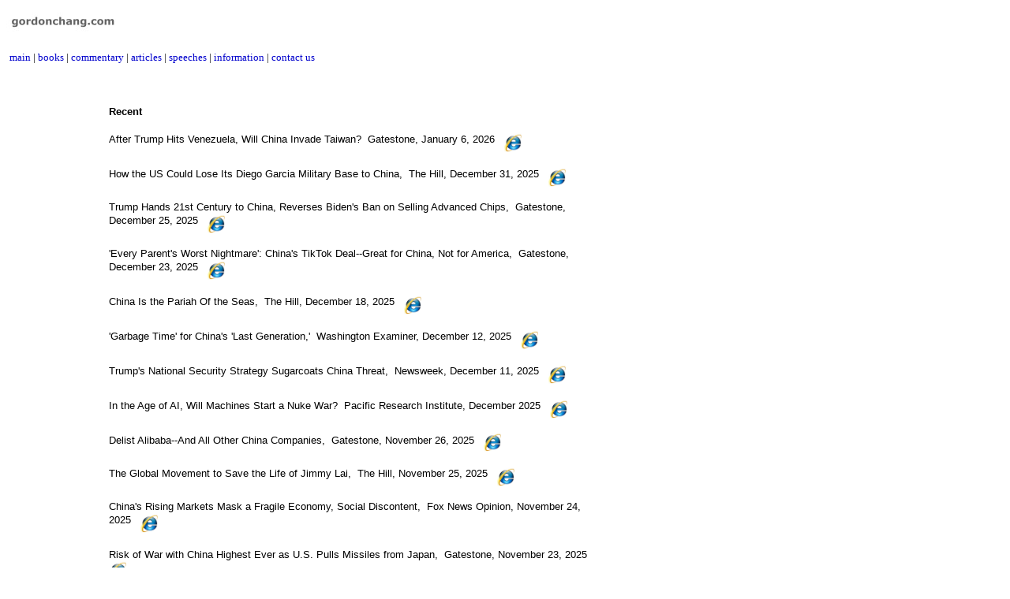

--- FILE ---
content_type: text/html
request_url: https://gordonchang.com/article.htm
body_size: 14799
content:
<html xmlns:v="urn:schemas-microsoft-com:vml"
xmlns:o="urn:schemas-microsoft-com:office:office"
xmlns:w="urn:schemas-microsoft-com:office:word"
xmlns="http://www.w3.org/TR/REC-html40">

<head>
<meta http-equiv=Content-Type content="text/html; charset=big5">
<meta name=ProgId content=Word.Document>
<meta name=Generator content="Microsoft Word 11">
<meta name=Originator content="Microsoft Word 11">
<link rel=File-List href="article_files/filelist.xml">
<link rel=Edit-Time-Data href="article_files/editdata.mso">
<!--[if !mso]>
<style>
v\:* {behavior:url(#default#VML);}
o\:* {behavior:url(#default#VML);}
w\:* {behavior:url(#default#VML);}
.shape {behavior:url(#default#VML);}
</style>
<![endif]-->
<title>gordonchang.com</title>
<!--[if gte mso 9]><xml>
 <o:DocumentProperties>
  <o:Author>William Tam</o:Author>
  <o:Template>Normal</o:Template>
  <o:LastAuthor> </o:LastAuthor>
  <o:Revision>11</o:Revision>
  <o:TotalTime>16</o:TotalTime>
  <o:Created>2008-01-28T00:47:00Z</o:Created>
  <o:LastSaved>2010-01-09T21:54:00Z</o:LastSaved>
  <o:Pages>1</o:Pages>
  <o:Words>274</o:Words>
  <o:Characters>1568</o:Characters>
  <o:Company> University of Guelph</o:Company>
  <o:Lines>13</o:Lines>
  <o:Paragraphs>3</o:Paragraphs>
  <o:CharactersWithSpaces>1839</o:CharactersWithSpaces>
  <o:Version>11.9999</o:Version>
 </o:DocumentProperties>
</xml><![endif]--><!--[if gte mso 9]><xml>
 <w:WordDocument>
  <w:Zoom>BestFit</w:Zoom>
  <w:ValidateAgainstSchemas/>
  <w:SaveIfXMLInvalid>false</w:SaveIfXMLInvalid>
  <w:IgnoreMixedContent>false</w:IgnoreMixedContent>
  <w:AlwaysShowPlaceholderText>false</w:AlwaysShowPlaceholderText>
  <w:Compatibility>
   <w:UseFELayout/>
  </w:Compatibility>
  <w:BrowserLevel>MicrosoftInternetExplorer4</w:BrowserLevel>
 </w:WordDocument>
</xml><![endif]--><!--[if gte mso 9]><xml>
 <w:LatentStyles DefLockedState="false" LatentStyleCount="156">
 </w:LatentStyles>
</xml><![endif]-->
<style>
<!--
 /* Font Definitions */
 @font-face
	{font-family:新細明體;
	panose-1:2 2 3 0 0 0 0 0 0 0;
	mso-font-alt:PMingLiU;
	mso-font-charset:136;
	mso-generic-font-family:roman;
	mso-font-pitch:variable;
	mso-font-signature:3 137232384 22 0 1048577 0;}
@font-face
	{font-family:細明體;
	panose-1:2 2 3 9 0 0 0 0 0 0;
	mso-font-alt:MingLiU;
	mso-font-charset:136;
	mso-generic-font-family:modern;
	mso-font-pitch:fixed;
	mso-font-signature:3 137232384 22 0 1048577 0;}
@font-face
	{font-family:Verdana;
	panose-1:2 11 6 4 3 5 4 4 2 4;
	mso-font-charset:0;
	mso-generic-font-family:swiss;
	mso-font-pitch:variable;
	mso-font-signature:536871559 0 0 0 415 0;}
@font-face
	{font-family:"\@細明體";
	panose-1:2 2 3 9 0 0 0 0 0 0;
	mso-font-charset:136;
	mso-generic-font-family:modern;
	mso-font-pitch:fixed;
	mso-font-signature:3 137232384 22 0 1048577 0;}
@font-face
	{font-family:"\@新細明體";
	panose-1:2 2 3 0 0 0 0 0 0 0;
	mso-font-charset:136;
	mso-generic-font-family:roman;
	mso-font-pitch:variable;
	mso-font-signature:3 137232384 22 0 1048577 0;}
 /* Style Definitions */
 p.MsoNormal, li.MsoNormal, div.MsoNormal
	{mso-style-parent:"";
	margin:0in;
	margin-bottom:.0001pt;
	mso-pagination:widow-orphan;
	font-size:12.0pt;
	font-family:新細明體;
	mso-bidi-font-family:新細明體;
	color:black;}
h1
	{mso-margin-top-alt:auto;
	margin-right:0in;
	mso-margin-bottom-alt:auto;
	margin-left:0in;
	mso-pagination:widow-orphan;
	mso-outline-level:1;
	font-size:12.0pt;
	font-family:細明體;
	mso-bidi-font-family:新細明體;
	color:green;
	font-weight:bold;}
h2
	{mso-margin-top-alt:auto;
	margin-right:0in;
	mso-margin-bottom-alt:auto;
	margin-left:0in;
	mso-pagination:widow-orphan;
	mso-outline-level:2;
	font-size:12.0pt;
	font-family:細明體;
	mso-bidi-font-family:新細明體;
	color:#D96C00;
	font-weight:bold;}
a:link, span.MsoHyperlink
	{color:red;
	mso-text-animation:none;
	text-decoration:none;
	text-underline:none;
	text-decoration:none;
	text-line-through:none;}
a:visited, span.MsoHyperlinkFollowed
	{color:gray;
	mso-text-animation:none;
	text-decoration:none;
	text-underline:none;
	text-decoration:none;
	text-line-through:none;}
p
	{mso-margin-top-alt:auto;
	margin-right:0in;
	mso-margin-bottom-alt:auto;
	margin-left:0in;
	mso-pagination:widow-orphan;
	font-size:12.0pt;
	font-family:新細明體;
	mso-bidi-font-family:新細明體;
	color:black;}
p.namo-list, li.namo-list, div.namo-list
	{mso-style-name:namo-list;
	mso-margin-top-alt:auto;
	margin-right:0in;
	mso-margin-bottom-alt:auto;
	margin-left:0in;
	mso-pagination:widow-orphan;
	font-size:12.0pt;
	font-family:細明體;
	mso-bidi-font-family:新細明體;
	color:#FF8000;}
p.namo-sublist, li.namo-sublist, div.namo-sublist
	{mso-style-name:namo-sublist;
	mso-margin-top-alt:auto;
	margin-right:0in;
	mso-margin-bottom-alt:auto;
	margin-left:0in;
	mso-pagination:widow-orphan;
	font-size:10.0pt;
	font-family:細明體;
	mso-bidi-font-family:新細明體;
	color:#31BFFD;}
p.namo-table, li.namo-table, div.namo-table
	{mso-style-name:namo-table;
	mso-margin-top-alt:auto;
	margin-right:0in;
	mso-margin-bottom-alt:auto;
	margin-left:0in;
	mso-pagination:widow-orphan;
	font-size:12.0pt;
	font-family:新細明體;
	mso-bidi-font-family:新細明體;
	color:black;}
@page Section1
	{size:8.5in 11.0in;
	margin:1.0in 1.25in 1.0in 1.25in;
	mso-header-margin:.5in;
	mso-footer-margin:.5in;
	mso-paper-source:0;}
div.Section1
	{page:Section1;}
-->
</style>
<!--[if gte mso 10]>
<style>
 /* Style Definitions */
 table.MsoNormalTable
	{mso-style-name:"Table Normal";
	mso-tstyle-rowband-size:0;
	mso-tstyle-colband-size:0;
	mso-style-noshow:yes;
	mso-style-parent:"";
	mso-padding-alt:0in 5.4pt 0in 5.4pt;
	mso-para-margin:0in;
	mso-para-margin-bottom:.0001pt;
	mso-pagination:widow-orphan;
	font-size:10.0pt;
	font-family:"Times New Roman";
	mso-fareast-font-family:"Times New Roman";
	mso-ansi-language:#0400;
	mso-fareast-language:#0400;
	mso-bidi-language:#0400;}
</style>
<![endif]-->
<meta name=namo-theme content="Theme\Home and Kids\Free Bird">
<meta http-equiv="gordon chang">
<meta http-equiv="coming collapse">

<script language="JavaScript">
<!--
function namosw_scrollstatus()
{
  var str = '';
  if (namosw_scrollstatus.arguments.length > 0) {
    var i;
    for (str = '', i = 0; i < 100; i++)
      str += ' ';
    for (i = 0; i < namosw_scrollstatus.arguments.length; i++)
      str += namosw_scrollstatus.arguments[i] + ' ';
    document.namosw_scrollstatus = str;
  } else {
    var src_str = document.namosw_scrollstatus;
    str  = src_str.substring(1, src_str.length);
    str += src_str.substring(0, 1);
    document.namosw_scrollstatus = str;
  }
  window.status = str;
  setTimeout('namosw_scrollstatus()', 100);
}

// -->
</script>
<!--[if gte mso 9]><xml>
 <o:shapedefaults v:ext="edit" spidmax="2050"/>
</xml><![endif]--><!--[if gte mso 9]><xml>
 <o:shapelayout v:ext="edit">
  <o:idmap v:ext="edit" data="1"/>
 </o:shapelayout></xml><![endif]-->
</head>

<body bgcolor=white lang=ZH-TW link=red vlink=gray style='tab-interval:.5in'
alink="#96C22E" onload="namosw_scrollstatus('speeches', '', '')">

<div class=Section1>

<p style='mso-line-height-alt:9.9pt'><span lang=EN-US style='font-family:Arial;
mso-fareast-font-family:細明體'><img width=139 height=39 id="_x0000_i1025"
src=logo-j.jpg border=0><o:p></o:p></span></p>

<p style='mso-line-height-alt:11.25pt'><span lang=EN-US style='font-family:
細明體'>&nbsp;</span><span lang=EN-US style='font-size:10.0pt;font-family:細明體'><a
href="index.html"><span class=grame><span style='font-family:Verdana;
mso-bidi-font-family:新細明體;color:#0000CC'>main</span></span></a></span><span
lang=EN-US style='font-size:10.0pt;font-family:Verdana;mso-fareast-font-family:
細明體'> | </span><span lang=EN-US style='font-size:10.0pt;font-family:細明體'><a
href="books.htm"><span style='font-family:Verdana;color:#0000CC'>books</span></a></span><span
lang=EN-US style='font-size:10.0pt;font-family:Verdana;mso-fareast-font-family:
細明體'> | </span><span lang=EN-US style='font-family:細明體'><a href="commentary.htm"><span
style='font-size:10.0pt;font-family:Verdana;color:#0000CC'>commentary</span></a></span><span
lang=EN-US style='font-size:10.0pt;font-family:Verdana;mso-fareast-font-family:
細明體;color:#0000CC'> </span><span lang=EN-US style='font-size:10.0pt;font-family:
Verdana;mso-fareast-font-family:細明體'>| </span><span lang=EN-US
style='font-size:10.0pt;font-family:細明體'><a href="article.htm"><span
style='font-family:Verdana;color:#0000CC'>articles</span></a></span><span
lang=EN-US style='font-size:10.0pt;font-family:Verdana;mso-fareast-font-family:
細明體'> | </span><span lang=EN-US style='font-family:細明體'><a href="speeches.htm"><span
style='font-size:10.0pt;font-family:Verdana;color:#0000CC'>speeches</span></a></span><span
lang=EN-US style='font-size:10.0pt;font-family:Verdana;mso-fareast-font-family:
細明體;color:#0000CC'> </span><span lang=EN-US style='font-size:10.0pt;font-family:
Verdana;mso-fareast-font-family:細明體'>| </span><span lang=EN-US
style='font-family:細明體'><a href="information.htm"><span style='font-size:10.0pt;
font-family:Verdana;color:#0000CC'>i</span></a></span><span lang=EN-US
style='font-size:10.0pt;font-family:細明體'><a href="information.htm"><span
style='font-family:Verdana;color:#0000CC'>nformation</span></a></span><span
lang=EN-US style='font-size:10.0pt;font-family:Verdana;mso-fareast-font-family:
細明體'> | </span><span lang=EN-US style='font-family:細明體'><a
href="contactus.htm"><span style='font-size:10.0pt;
font-family:Verdana;color:#0000CC'>contact us</span></a>&nbsp;<o:p></o:p></span></p>

<p><span lang=EN-US style='font-family:Arial;mso-fareast-font-family:細明體'>&nbsp;<o:p></o:p></span></p>

<table class=MsoNormalTable border=0 cellpadding=0 width=750 style='width:562.5pt;
 mso-cellspacing:1.5pt;mso-padding-alt:0in 5.4pt 0in 5.4pt'>
 <tr style='mso-yfti-irow:0;mso-yfti-firstrow:yes'>
  <td width=125 valign=top style='width:93.75pt;padding:.75pt .75pt .75pt .75pt'>
  <p><span lang=EN-US style='font-family:Arial;mso-fareast-font-family:細明體'>&nbsp;<o:p></o:p></span></p>
  </td>
  <td width=625 valign=top style='width:468.75pt;padding:.75pt .75pt .75pt .75pt'>
  <div>
  <p style='margin:0in;margin-bottom:.0001pt'><b><span lang=EN-US
  style='font-size:10.0pt;font-family:Arial;mso-fareast-font-family:細明體'>Recent</span></b><span
  lang=EN-US style='font-family:Arial;mso-fareast-font-family:細明體'><o:p></o:p></span></p>
  </div>


<p style='margin:0in;margin-bottom:.0001pt'><span lang=EN-US
  style='font-family:Arial;mso-fareast-font-family:細明體'>&nbsp;<o:p></o:p></span></p>
  <p class=MsoNormal><span lang=EN-US style='font-size:10.0pt;font-family:Arial'>After Trump Hits Venezuela, Will China Invade Taiwan? 
<span style='mso-tab-count:1'>&nbsp</span>Gatestone,
  January 6, 2026&nbsp;</span><span lang=EN-US style='font-family:細明體'>&nbsp;</span><span
  lang=EN-US style='font-size:10.0pt;font-family:Arial;mso-fareast-font-family:
  細明體'> <a href="https://www.gatestoneinstitute.org/22178/after-trump-hits-venezuela-will-china-invade"><img
  border=0 width=22 height=24 id="_x0000_i1026"
  src="myimages/explorer%20logo.jpg" align=texttop></a></span><span lang=EN-US
  style='font-family:細明體'><o:p></o:p></span></p>

<p style='margin:0in;margin-bottom:.0001pt'><span lang=EN-US
  style='font-family:Arial;mso-fareast-font-family:細明體'>&nbsp;<o:p></o:p></span></p>
  <p class=MsoNormal><span lang=EN-US style='font-size:10.0pt;font-family:Arial'>How the US Could Lose Its Diego Garcia Military Base to China, 
<span style='mso-tab-count:1'>&nbsp</span>The Hill,
  December 31, 2025&nbsp;</span><span lang=EN-US style='font-family:細明體'>&nbsp;</span><span
  lang=EN-US style='font-size:10.0pt;font-family:Arial;mso-fareast-font-family:
  細明體'> <a href="https://thehill.com/opinion/national-security/5666569-diego-garcia-chagossians-future/"><img
  border=0 width=22 height=24 id="_x0000_i1026"
  src="myimages/explorer%20logo.jpg" align=texttop></a></span><span lang=EN-US
  style='font-family:細明體'><o:p></o:p></span></p>

<p style='margin:0in;margin-bottom:.0001pt'><span lang=EN-US
  style='font-family:Arial;mso-fareast-font-family:細明體'>&nbsp;<o:p></o:p></span></p>
  <p class=MsoNormal><span lang=EN-US style='font-size:10.0pt;font-family:Arial'>Trump Hands 21st Century to China, Reverses Biden's Ban on Selling Advanced Chips, 
<span style='mso-tab-count:1'>&nbsp</span>Gatestone,
  December 25, 2025&nbsp;</span><span lang=EN-US style='font-family:細明體'>&nbsp;</span><span
  lang=EN-US style='font-size:10.0pt;font-family:Arial;mso-fareast-font-family:
  細明體'> <a href="https://www.gatestoneinstitute.org/22148/trump-china-advanced-chips"><img
  border=0 width=22 height=24 id="_x0000_i1026"
  src="myimages/explorer%20logo.jpg" align=texttop></a></span><span lang=EN-US
  style='font-family:細明體'><o:p></o:p></span></p>

<p style='margin:0in;margin-bottom:.0001pt'><span lang=EN-US
  style='font-family:Arial;mso-fareast-font-family:細明體'>&nbsp;<o:p></o:p></span></p>
  <p class=MsoNormal><span lang=EN-US style='font-size:10.0pt;font-family:Arial'>'Every Parent's Worst Nightmare': China's TikTok Deal--Great for China, Not for America, 
<span style='mso-tab-count:1'>&nbsp</span>Gatestone,
  December 23, 2025&nbsp;</span><span lang=EN-US style='font-family:細明體'>&nbsp;</span><span
  lang=EN-US style='font-size:10.0pt;font-family:Arial;mso-fareast-font-family:
  細明體'> <a href="https://www.gatestoneinstitute.org/22147/china-tiktok-deal"><img
  border=0 width=22 height=24 id="_x0000_i1026"
  src="myimages/explorer%20logo.jpg" align=texttop></a></span><span lang=EN-US
  style='font-family:細明體'><o:p></o:p></span></p>

<p style='margin:0in;margin-bottom:.0001pt'><span lang=EN-US
  style='font-family:Arial;mso-fareast-font-family:細明體'>&nbsp;<o:p></o:p></span></p>
  <p class=MsoNormal><span lang=EN-US style='font-size:10.0pt;font-family:Arial'>China Is the Pariah Of the Seas, 
<span style='mso-tab-count:1'>&nbsp</span>The Hill,
  December 18, 2025&nbsp;</span><span lang=EN-US style='font-family:細明體'>&nbsp;</span><span
  lang=EN-US style='font-size:10.0pt;font-family:Arial;mso-fareast-font-family:
  細明體'> <a href="https://thehill.com/opinion/international/5653320-chinese-fishing-illegal-activities/"><img
  border=0 width=22 height=24 id="_x0000_i1026"
  src="myimages/explorer%20logo.jpg" align=texttop></a></span><span lang=EN-US
  style='font-family:細明體'><o:p></o:p></span></p>

<p style='margin:0in;margin-bottom:.0001pt'><span lang=EN-US
  style='font-family:Arial;mso-fareast-font-family:細明體'>&nbsp;<o:p></o:p></span></p>
  <p class=MsoNormal><span lang=EN-US style='font-size:10.0pt;font-family:Arial'>'Garbage Time' for China's 'Last Generation,' 
<span style='mso-tab-count:1'>&nbsp</span>Washington Examiner,
  December 12, 2025&nbsp;</span><span lang=EN-US style='font-family:細明體'>&nbsp;</span><span
  lang=EN-US style='font-size:10.0pt;font-family:Arial;mso-fareast-font-family:
  細明體'> <a href="https://www.washingtonexaminer.com/premium/3914421/garbage-time-china-last-generation-communist-regime-insecure//"><img
  border=0 width=22 height=24 id="_x0000_i1026"
  src="myimages/explorer%20logo.jpg" align=texttop></a></span><span lang=EN-US
  style='font-family:細明體'><o:p></o:p></span></p>

<p style='margin:0in;margin-bottom:.0001pt'><span lang=EN-US
  style='font-family:Arial;mso-fareast-font-family:細明體'>&nbsp;<o:p></o:p></span></p>
  <p class=MsoNormal><span lang=EN-US style='font-size:10.0pt;font-family:Arial'>Trump's National Security Strategy Sugarcoats China Threat, 
<span style='mso-tab-count:1'>&nbsp</span>Newsweek,
  December 11, 2025&nbsp;</span><span lang=EN-US style='font-family:細明體'>&nbsp;</span><span
  lang=EN-US style='font-size:10.0pt;font-family:Arial;mso-fareast-font-family:
  細明體'> <a href="https://www.newsweek.com/trumps-national-security-strategy-sugarcoats-china-threat-opinion-11190706"><img
  border=0 width=22 height=24 id="_x0000_i1026"
  src="myimages/explorer%20logo.jpg" align=texttop></a></span><span lang=EN-US
  style='font-family:細明體'><o:p></o:p></span></p>

<p style='margin:0in;margin-bottom:.0001pt'><span lang=EN-US
  style='font-family:Arial;mso-fareast-font-family:細明體'>&nbsp;<o:p></o:p></span></p>
  <p class=MsoNormal><span lang=EN-US style='font-size:10.0pt;font-family:Arial'>In the Age of AI, Will Machines Start a Nuke War?
<span style='mso-tab-count:1'>&nbsp</span>Pacific Research Institute,
  December 2025&nbsp;</span><span lang=EN-US style='font-family:細明體'>&nbsp;</span><span
  lang=EN-US style='font-size:10.0pt;font-family:Arial;mso-fareast-font-family:
  細明體'> <a href="https://www.pacificresearch.org/in-the-age-of-ai-will-machines-start-a-nuke-war/"><img
  border=0 width=22 height=24 id="_x0000_i1026"
  src="myimages/explorer%20logo.jpg" align=texttop></a></span><span lang=EN-US
  style='font-family:細明體'><o:p></o:p></span></p>

<p style='margin:0in;margin-bottom:.0001pt'><span lang=EN-US
  style='font-family:Arial;mso-fareast-font-family:細明體'>&nbsp;<o:p></o:p></span></p>
  <p class=MsoNormal><span lang=EN-US style='font-size:10.0pt;font-family:Arial'>Delist Alibaba--And All Other China Companies, 
<span style='mso-tab-count:1'>&nbsp</span>Gatestone,
  November 26, 2025&nbsp;</span><span lang=EN-US style='font-family:細明體'>&nbsp;</span
  lang=EN-US style='font-size:10.0pt;font-family:Arial;mso-fareast-font-family:
  細明體'> <a href="https://www.gatestoneinstitute.org/22073/delist-alibaba-gchina-companies"><img
  border=0 width=22 height=24 id="_x0000_i1026"
  src="myimages/explorer%20logo.jpg" align=texttop></a></span><span lang=EN-US
  style='font-family:細明體'><o:p></o:p></span></p>

<p style='margin:0in;margin-bottom:.0001pt'><span lang=EN-US
  style='font-family:Arial;mso-fareast-font-family:細明體'>&nbsp;<o:p></o:p></span></p>
  <p class=MsoNormal><span lang=EN-US style='font-size:10.0pt;font-family:Arial'>The Global Movement to Save the Life of Jimmy Lai, 
<span style='mso-tab-count:1'>&nbsp</span>The Hill,
  November 25, 2025&nbsp;</span><span lang=EN-US style='font-family:細明體'>&nbsp;</span><span
  lang=EN-US style='font-size:10.0pt;font-family:Arial;mso-fareast-font-family:
  細明體'> <a href="https://thehill.com/opinion/international/5620699-trump-raises-jimmy-lai-case/"><img
  border=0 width=22 height=24 id="_x0000_i1026"
  src="myimages/explorer%20logo.jpg" align=texttop></a></span><span lang=EN-US
  style='font-family:細明體'><o:p></o:p></span></p>

<p style='margin:0in;margin-bottom:.0001pt'><span lang=EN-US
  style='font-family:Arial;mso-fareast-font-family:細明體'>&nbsp;<o:p></o:p></span></p>
  <p class=MsoNormal><span lang=EN-US style='font-size:10.0pt;font-family:Arial'>China's Rising Markets Mask a Fragile Economy, Social Discontent,  
<span style='mso-tab-count:1'>&nbsp</span>Fox News Opinion,
  November 24, 2025&nbsp;</span><span lang=EN-US style='font-family:細明體'>&nbsp;</span><span
  lang=EN-US style='font-size:10.0pt;font-family:Arial;mso-fareast-font-family:
  細明體'> <a href="https://www.foxnews.com/opinion/gordon-chang-chinas-rising-markets-mask-fragile-economy-social-discontent"><img
  border=0 width=22 height=24 id="_x0000_i1026"
  src="myimages/explorer%20logo.jpg" align=texttop></a></span><span lang=EN-US
  style='font-family:細明體'><o:p></o:p></span></p>

<p style='margin:0in;margin-bottom:.0001pt'><span lang=EN-US
  style='font-family:Arial;mso-fareast-font-family:細明體'>&nbsp;<o:p></o:p></span></p>
  <p class=MsoNormal><span lang=EN-US style='font-size:10.0pt;font-family:Arial'>Risk of War with China Highest Ever as U.S. Pulls Missiles from Japan,
<span style='mso-tab-count:1'>&nbsp</span>Gatestone,
  November 23, 2025&nbsp;</span><span lang=EN-US style='font-family:細明體'>&nbsp;</span><span
  lang=EN-US style='font-size:10.0pt;font-family:Arial;mso-fareast-font-family:
  細明體'> <a href="https://www.gatestoneinstitute.org/22070/us-pulls-missiles-from-japan"><img
  border=0 width=22 height=24 id="_x0000_i1026"
  src="myimages/explorer%20logo.jpg" align=texttop></a></span><span lang=EN-US
  style='font-family:細明體'><o:p></o:p></span></p>

<p style='margin:0in;margin-bottom:.0001pt'><span lang=EN-US
  style='font-family:Arial;mso-fareast-font-family:細明體'>&nbsp;<o:p></o:p></span></p>
  <p class=MsoNormal><span lang=EN-US style='font-size:10.0pt;font-family:Arial'>Trump Has Good Reasons to Want Nuclear Weapons Tests, 
<span style='mso-tab-count:1'>&nbsp</span>The Hill,
  November 19, 2025&nbsp;</span><span lang=EN-US style='font-family:細明體'>&nbsp;</span><span
  lang=EN-US style='font-size:10.0pt;font-family:Arial;mso-fareast-font-family:
  細明體'> <a href="https://thehill.com/opinion/national-security/5611032-trump-china-nuclear-tests/"><img
  border=0 width=22 height=24 id="_x0000_i1026"
  src="myimages/explorer%20logo.jpg" align=texttop></a></span><span lang=EN-US
  style='font-family:細明體'><o:p></o:p></span></p>

<p style='margin:0in;margin-bottom:.0001pt'><span lang=EN-US
  style='font-family:Arial;mso-fareast-font-family:細明體'>&nbsp;<o:p></o:p></span></p>
  <p class=MsoNormal><span lang=EN-US style='font-size:10.0pt;font-family:Arial'>A Major Shift in Trump Policy--Protecting Nigeria's Christians, 
<span style='mso-tab-count:1'>&nbsp</span>Newsweek,
  November 17, 2025&nbsp;</span><span lang=EN-US style='font-family:細明體'>&nbsp;</span><span
  lang=EN-US style='font-size:10.0pt;font-family:Arial;mso-fareast-font-family:
  細明體'> <a href="https://www.newsweek.com/a-major-shift-in-trump-policy-protecting-nigerias-christians-opinion-11062342"><img
  border=0 width=22 height=24 id="_x0000_i1026"
  src="myimages/explorer%20logo.jpg" align=texttop></a></span><span lang=EN-US
  style='font-family:細明體'><o:p></o:p></span></p>

<p style='margin:0in;margin-bottom:.0001pt'><span lang=EN-US
  style='font-family:Arial;mso-fareast-font-family:細明體'>&nbsp;<o:p></o:p></span></p>
  <p class=MsoNormal><span lang=EN-US style='font-size:10.0pt;font-family:Arial'>For China, Demography Is a Grim Destiny,
<span style='mso-tab-count:1'>&nbsp</span>Pacific Research Institute,
  November 2025&nbsp;</span><span lang=EN-US style='font-family:細明體'>&nbsp;</span><span
  lang=EN-US style='font-size:10.0pt;font-family:Arial;mso-fareast-font-family:
  細明體'> <a href="https://www.pacificresearch.org/the-gordon-chang-report-for-china-demography-is-a-grim-destiny/"><img
  border=0 width=22 height=24 id="_x0000_i1026"
  src="myimages/explorer%20logo.jpg" align=texttop></a></span><span lang=EN-US
  style='font-family:細明體'><o:p></o:p></span></p>

<p style='margin:0in;margin-bottom:.0001pt'><span lang=EN-US
  style='font-family:Arial;mso-fareast-font-family:細明體'>&nbsp;<o:p></o:p></span></p> 
  <p class=MsoNormal><span lang=EN-US style='font-size:10.0pt;font-family:Arial'>Xi Jinping's Rare Earths Weapon Is Backfiring on China,
<span style='mso-tab-count:1'>&nbsp</span>The Telegraph,
  November 3, 2025&nbsp;</span><span lang=EN-US style='font-family:細明體'>&nbsp;</span><span
  lang=EN-US style='font-size:10.0pt;font-family:Arial;mso-fareast-font-family:
  細明體'> <a href="https://www.telegraph.co.uk/us/comment/2025/11/03/xi-jinping-rare-earths-weapon-is-backfiring-on-china/"><img
  border=0 width=22 height=24 id="_x0000_i1026"
  src="myimages/explorer%20logo.jpg" align=texttop></a></span><span lang=EN-US
  style='font-family:細明體'><o:p></o:p></span></p>

<p style='margin:0in;margin-bottom:.0001pt'><span lang=EN-US
  style='font-family:Arial;mso-fareast-font-family:細明體'>&nbsp;<o:p></o:p></span></p>
  <p class=MsoNormal><span lang=EN-US style='font-size:10.0pt;font-family:Arial'>China's Robot Revolution Foreshadows Its Looming Population Collapse, 
<span style='mso-tab-count:1'>&nbsp</span>The Hill,
  October 23, 2025&nbsp;</span><span lang=EN-US style='font-family:細明體'>&nbsp;</span><span
  lang=EN-US style='font-size:10.0pt;font-family:Arial;mso-fareast-font-family:
  細明體'> <a href="https://thehill.com/opinion/technology/5567207-china-population-decline-robotics-future/"><img
  border=0 width=22 height=24 id="_x0000_i1026"
  src="myimages/explorer%20logo.jpg" align=texttop></a></span><span lang=EN-US
  style='font-family:細明體'><o:p></o:p></span></p>

<p style='margin:0in;margin-bottom:.0001pt'><span lang=EN-US
  style='font-family:Arial;mso-fareast-font-family:細明體'>&nbsp;<o:p></o:p></span></p>
  <p class=MsoNormal><span lang=EN-US style='font-size:10.0pt;font-family:Arial'>Has Xi Jinping Lost Control of China's Military--And China Itself?  
<span style='mso-tab-count:1'>&nbsp</span>Gatestone,
  October 19, 2025&nbsp;</span><span lang=EN-US style='font-family:細明體'>&nbsp;</span><span
  lang=EN-US style='font-size:10.0pt;font-family:Arial;mso-fareast-font-family:
  細明體'> <a href="https://www.gatestoneinstitute.org/21996/xi-losing-control-of-china"><img
  border=0 width=22 height=24 id="_x0000_i1026"
  src="myimages/explorer%20logo.jpg" align=texttop></a></span><span lang=EN-US
  style='font-family:細明體'><o:p></o:p></span></p>

<p style='margin:0in;margin-bottom:.0001pt'><span lang=EN-US
  style='font-family:Arial;mso-fareast-font-family:細明體'>&nbsp;<o:p></o:p></span></p>
  <p class=MsoNormal><span lang=EN-US style='font-size:10.0pt;font-family:Arial'>Hegseth's Call to 'Prepare for War' Comes Not a Moment Too Soon, 
<span style='mso-tab-count:1'>&nbsp</span>The Hill,
  October 15, 2025&nbsp;</span><span lang=EN-US style='font-family:細明體'>&nbsp;</span><span
  lang=EN-US style='font-size:10.0pt;font-family:Arial;mso-fareast-font-family:
  細明體'> <a href="https://thehill.com/opinion/national-security/5554696-prepare-for-war-hegseth/"><img
  border=0 width=22 height=24 id="_x0000_i1026"
  src="myimages/explorer%20logo.jpg" align=texttop></a></span><span lang=EN-US
  style='font-family:細明體'><o:p></o:p></span></p>

<p style='margin:0in;margin-bottom:.0001pt'><span lang=EN-US
  style='font-family:Arial;mso-fareast-font-family:細明體'>&nbsp;<o:p></o:p></span></p>
  <p class=MsoNormal><span lang=EN-US style='font-size:10.0pt;font-family:Arial'>Seize China's Companies Now,  
<span style='mso-tab-count:1'>&nbsp</span>Gatestone,
  October 15, 2025&nbsp;</span><span lang=EN-US style='font-family:細明體'>&nbsp;</span><span
  lang=EN-US style='font-size:10.0pt;font-family:Arial;mso-fareast-font-family:
  細明體'> <a href="https://www.gatestoneinstitute.org/21983/seize-china-companies"><img
  border=0 width=22 height=24 id="_x0000_i1026"
  src="myimages/explorer%20logo.jpg" align=texttop></a></span><span lang=EN-US
  style='font-family:細明體'><o:p></o:p></span></p>

<p style='margin:0in;margin-bottom:.0001pt'><span lang=EN-US
  style='font-family:Arial;mso-fareast-font-family:細明體'>&nbsp;<o:p></o:p></span></p>
  <p class=MsoNormal><span lang=EN-US style='font-size:10.0pt;font-family:Arial'>America's Superpower Is Trade, 
<span style='mso-tab-count:1'>&nbsp</span>Newsweek,
  October 13, 2025&nbsp;</span><span lang=EN-US style='font-family:細明體'>&nbsp;</span><span
  lang=EN-US style='font-size:10.0pt;font-family:Arial;mso-fareast-font-family:
  細明體'> <a href="https://www.newsweek.com/americas-superpower-is-trade-opinion-10862765"><img
  border=0 width=22 height=24 id="_x0000_i1026"
  src="myimages/explorer%20logo.jpg" align=texttop></a></span><span lang=EN-US
  style='font-family:細明體'><o:p></o:p></span></p>

<p style='margin:0in;margin-bottom:.0001pt'><span lang=EN-US
  style='font-family:Arial;mso-fareast-font-family:細明體'>&nbsp;<o:p></o:p></span></p>
  <p class=MsoNormal><span lang=EN-US style='font-size:10.0pt;font-family:Arial'>"Keep Out, China!": Trump Resurrects the Monroe Doctrine,
<span style='mso-tab-count:1'>&nbsp</span>Pacific Research Institute,
  October 2025&nbsp;</span><span lang=EN-US style='font-family:細明體'>&nbsp;</span><span
  lang=EN-US style='font-size:10.0pt;font-family:Arial;mso-fareast-font-family:
  細明體'> <a href="https://www.pacificresearch.org/the-gordon-chang-report-keep-out-china-trump-resurrects-the-monroe-doctrine/"><img
  border=0 width=22 height=24 id="_x0000_i1026"
  src="myimages/explorer%20logo.jpg" align=texttop></a></span><span lang=EN-US
  style='font-family:細明體'><o:p></o:p></span></p>

<p style='margin:0in;margin-bottom:.0001pt'><span lang=EN-US
  style='font-family:Arial;mso-fareast-font-family:細明體'>&nbsp;<o:p></o:p></span></p>
  <p class=MsoNormal><span lang=EN-US style='font-size:10.0pt;font-family:Arial'>China and Russia: The Axis of War,  
<span style='mso-tab-count:1'>&nbsp</span>Gatestone,
  September 30, 2025&nbsp;</span><span lang=EN-US style='font-family:細明體'>&nbsp;</span><span
  lang=EN-US style='font-size:10.0pt;font-family:Arial;mso-fareast-font-family:
  細明體'> <a href="https://www.gatestoneinstitute.org/21941/china-russia-axis-of-war"><img
  border=0 width=22 height=24 id="_x0000_i1026"
  src="myimages/explorer%20logo.jpg" align=texttop></a></span><span lang=EN-US
  style='font-family:細明體'><o:p></o:p></span></p>

<p style='margin:0in;margin-bottom:.0001pt'><span lang=EN-US
  style='font-family:Arial;mso-fareast-font-family:細明體'>&nbsp;<o:p></o:p></span></p>
  <p class=MsoNormal><span lang=EN-US style='font-size:10.0pt;font-family:Arial'>It's Way Past Time to Hit China's Money Laundering Banks, 
<span style='mso-tab-count:1'>&nbsp</span>The Hill,
  September 25, 2025&nbsp;</span><span lang=EN-US style='font-family:細明體'>&nbsp;</span><span
  lang=EN-US style='font-size:10.0pt;font-family:Arial;mso-fareast-font-family:
  細明體'> <a href="https://thehill.com/opinion/international/5519522-china-money-laundering-fentanyl/"><img
  border=0 width=22 height=24 id="_x0000_i1026"
  src="myimages/explorer%20logo.jpg" align=texttop></a></span><span lang=EN-US
  style='font-family:細明體'><o:p></o:p></span></p>

<p style='margin:0in;margin-bottom:.0001pt'><span lang=EN-US
  style='font-family:Arial;mso-fareast-font-family:細明體'>&nbsp;<o:p></o:p></span></p>
  <p class=MsoNormal><span lang=EN-US style='font-size:10.0pt;font-family:Arial'>SOS: Stop China at Scarborough or Face the Chinese Off California,  
<span style='mso-tab-count:1'>&nbsp</span>Gatestone,
  September 23, 2025&nbsp;</span><span lang=EN-US style='font-family:細明體'>&nbsp;</span><span
  lang=EN-US style='font-size:10.0pt;font-family:Arial;mso-fareast-font-family:
  細明體'> <a href="https://www.gatestoneinstitute.org/21921/scarborough-shoal"><img
  border=0 width=22 height=24 id="_x0000_i1026"
  src="myimages/explorer%20logo.jpg" align=texttop></a></span><span lang=EN-US
  style='font-family:細明體'><o:p></o:p></span></p>

<p style='margin:0in;margin-bottom:.0001pt'><span lang=EN-US
  style='font-family:Arial;mso-fareast-font-family:細明體'>&nbsp;<o:p></o:p></span></p>
  <p class=MsoNormal><span lang=EN-US style='font-size:10.0pt;font-family:Arial'>China Flips the Script on Nuclear Arms Control, 
<span style='mso-tab-count:1'>&nbsp</span>The Hill,
  September 12, 2025&nbsp;</span><span lang=EN-US style='font-family:細明體'>&nbsp;</span><span
  lang=EN-US style='font-size:10.0pt;font-family:Arial;mso-fareast-font-family:
  細明體'> <a href="https://thehill.com/opinion/national-security/5498964-trump-china-nuclear-disarmament/"><img
  border=0 width=22 height=24 id="_x0000_i1026"
  src="myimages/explorer%20logo.jpg" align=texttop></a></span><span lang=EN-US
  style='font-family:細明體'><o:p></o:p></span></p>

<p style='margin:0in;margin-bottom:.0001pt'><span lang=EN-US
  style='font-family:Arial;mso-fareast-font-family:細明體'>&nbsp;<o:p></o:p></span></p>
  <p class=MsoNormal><span lang=EN-US style='font-size:10.0pt;font-family:Arial'>Will China Come to Maduro's Rescue?
<span style='mso-tab-count:1'>&nbsp</span>Newsweek,
  September 12, 2025&nbsp;</span><span lang=EN-US style='font-family:細明體'>&nbsp;</span><span
  lang=EN-US style='font-size:10.0pt;font-family:Arial;mso-fareast-font-family:
  細明體'> <a href="https://www.newsweek.com/will-china-come-maduros-rescue-opinion-2127730"><img
  border=0 width=22 height=24 id="_x0000_i1026"
  src="myimages/explorer%20logo.jpg" align=texttop></a></span><span lang=EN-US
  style='font-family:細明體'><o:p></o:p></span></p>

<p style='margin:0in;margin-bottom:.0001pt'><span lang=EN-US
  style='font-family:Arial;mso-fareast-font-family:細明體'>&nbsp;<o:p></o:p></span></p>
  <p class=MsoNormal><span lang=EN-US style='font-size:10.0pt;font-family:Arial'>China's Car Industry Slams Into the World, 
<span style='mso-tab-count:1'>&nbsp</span>Pacific Research Institute,
  September 2025&nbsp;</span><span lang=EN-US style='font-family:細明體'>&nbsp;</span><span
  lang=EN-US style='font-size:10.0pt;font-family:Arial;mso-fareast-font-family:
  細明體'> <a href="https://www.pacificresearch.org/the-gordon-chang-report-chinas-car-industry-slams-into-the-world/"><img
  border=0 width=22 height=24 id="_x0000_i1026"
  src="myimages/explorer%20logo.jpg" align=texttop></a></span><span lang=EN-US
  style='font-family:細明體'><o:p></o:p></span></p>

<p style='margin:0in;margin-bottom:.0001pt'><span lang=EN-US
  style='font-family:Arial;mso-fareast-font-family:細明體'>&nbsp;<o:p></o:p></span></p>
  <p class=MsoNormal><span lang=EN-US style='font-size:10.0pt;font-family:Arial'>China's Surging Auto Industry Doesn't Signal a Global Takeover, 
<span style='mso-tab-count:1'>&nbsp</span>The Hill,
  August 30, 2025&nbsp;</span><span lang=EN-US style='font-family:細明體'>&nbsp;</span><span
  lang=EN-US style='font-size:10.0pt;font-family:Arial;mso-fareast-font-family:
  細明體'> <a href="https://thehill.com/opinion/international/5477608-china-car-industry-global-dominance/"><img
  border=0 width=22 height=24 id="_x0000_i1026"
  src="myimages/explorer%20logo.jpg" align=texttop></a></span><span lang=EN-US
  style='font-family:細明體'><o:p></o:p></span></p>

<p style='margin:0in;margin-bottom:.0001pt'><span lang=EN-US
  style='font-family:Arial;mso-fareast-font-family:細明體'>&nbsp;<o:p></o:p></span></p>
  <p class=MsoNormal><span lang=EN-US style='font-size:10.0pt;font-family:Arial'>China Is the Big Winner of the Trump-Putin Summit,   
<span style='mso-tab-count:1'>&nbsp</span>Newsweek,
  August 20, 2025&nbsp;</span><span lang=EN-US style='font-family:細明體'>&nbsp;</span><span
  lang=EN-US style='font-size:10.0pt;font-family:Arial;mso-fareast-font-family:
  細明體'> <a href="https://www.newsweek.com/china-big-winner-trump-putin-summit-opinion-2116005"><img
  border=0 width=22 height=24 id="_x0000_i1026"
  src="myimages/explorer%20logo.jpg" align=texttop></a></span><span lang=EN-US
  style='font-family:細明體'><o:p></o:p></span></p>

<p style='margin:0in;margin-bottom:.0001pt'><span lang=EN-US
  style='font-family:Arial;mso-fareast-font-family:細明體'>&nbsp;<o:p></o:p></span></p>
  <p class=MsoNormal><span lang=EN-US style='font-size:10.0pt;font-family:Arial'>Russia and Ukraine: Why Are We Negotiating with Evil?  
<span style='mso-tab-count:1'>&nbsp</span>Gatestone,
  August 20, 2025&nbsp;</span><span lang=EN-US style='font-family:細明體'>&nbsp;</span><span
  lang=EN-US style='font-size:10.0pt;font-family:Arial;mso-fareast-font-family:
  細明體'> <a href="https://www.gatestoneinstitute.org/21848/negotiating-with-russia-evil"><img
  border=0 width=22 height=24 id="_x0000_i1026"
  src="myimages/explorer%20logo.jpg" align=texttop></a></span><span lang=EN-US
  style='font-family:細明體'><o:p></o:p></span></p>

<p style='margin:0in;margin-bottom:.0001pt'><span lang=EN-US
  style='font-family:Arial;mso-fareast-font-family:細明體'>&nbsp;<o:p></o:p></span></p> 
  <p class=MsoNormal><span lang=EN-US style='font-size:10.0pt;font-family:Arial'>China's Violation of Sanctions Vis-a-Vis North Korea,
<span style='mso-tab-count:1'>&nbsp</span>International Journal of Korean Studies,
  Spring/Summer 2025&nbsp;</span><span lang=EN-US style='font-family:細明體'>&nbsp;</span><span
  lang=EN-US style='font-size:10.0pt;font-family:Arial;mso-fareast-font-family:
  細明體'> <a href="https://icks.org/wp-content/uploads/2025/08/IJKS-Chang-Vol-26-No-1-Final-Uploaded.pdf"><img
  border=0 width=22 height=24 id="_x0000_i1026"
  src="myimages/explorer%20logo.jpg" align=texttop></a></span><span lang=EN-US
  style='font-family:細明體'><o:p></o:p></span></p>

<p style='margin:0in;margin-bottom:.0001pt'><span lang=EN-US
  style='font-family:Arial;mso-fareast-font-family:細明體'>&nbsp;<o:p></o:p></span></p> 
  <p class=MsoNormal><span lang=EN-US style='font-size:10.0pt;font-family:Arial'>Donald Trump Is Saving Xi Jinping's Skin,
<span style='mso-tab-count:1'>&nbsp</span>The Telegraph,
  August 15, 2025&nbsp;</span><span lang=EN-US style='font-family:細明體'>&nbsp;</span><span
  lang=EN-US style='font-size:10.0pt;font-family:Arial;mso-fareast-font-family:
  細明體'> <a href="https://www.telegraph.co.uk/us/comment/2025/08/15/donald-trump-is-saving-xi-jinpings-skin/"><img
  border=0 width=22 height=24 id="_x0000_i1026"
  src="myimages/explorer%20logo.jpg" align=texttop></a></span><span lang=EN-US
  style='font-family:細明體'><o:p></o:p></span></p>

<p style='margin:0in;margin-bottom:.0001pt'><span lang=EN-US
  style='font-family:Arial;mso-fareast-font-family:細明體'>&nbsp;<o:p></o:p></span></p>
  <p class=MsoNormal><span lang=EN-US style='font-size:10.0pt;font-family:Arial'>South Korea's Anti-American President Is Coming to Washington, 
<span style='mso-tab-count:1'>&nbsp</span>The Hill,
  August 15, 2025&nbsp;</span><span lang=EN-US style='font-family:細明體'>&nbsp;</span><span
  lang=EN-US style='font-size:10.0pt;font-family:Arial;mso-fareast-font-family:
  細明體'> <a href="https://thehill.com/opinion/international/5452599-lee-jaemyung-us-alliance-threat/"><img
  border=0 width=22 height=24 id="_x0000_i1026"
  src="myimages/explorer%20logo.jpg" align=texttop></a></span><span lang=EN-US
  style='font-family:細明體'><o:p></o:p></span></p>

<p style='margin:0in;margin-bottom:.0001pt'><span lang=EN-US
  style='font-family:Arial;mso-fareast-font-family:細明體'>&nbsp;<o:p></o:p></span></p>
  <p class=MsoNormal><span lang=EN-US style='font-size:10.0pt;font-family:Arial'>Trump Was Right the First Time: Fire Intel's CEO,  
<span style='mso-tab-count:1'>&nbsp</span>Gatestone,
  August 12, 2025&nbsp;</span><span lang=EN-US style='font-family:細明體'>&nbsp;</span><span
  lang=EN-US style='font-size:10.0pt;font-family:Arial;mso-fareast-font-family:
  細明體'> <a href="https://www.gatestoneinstitute.org/21828/fire-intel-ceo-tan"><img
  border=0 width=22 height=24 id="_x0000_i1026"
  src="myimages/explorer%20logo.jpg" align=texttop></a></span><span lang=EN-US
  style='font-family:細明體'><o:p></o:p></span></p>

<p style='margin:0in;margin-bottom:.0001pt'><span lang=EN-US
  style='font-family:Arial;mso-fareast-font-family:細明體'>&nbsp;<o:p></o:p></span></p>
  <p class=MsoNormal><span lang=EN-US style='font-size:10.0pt;font-family:Arial'>China's Economy Can't Escape the Doom Loop,  
<span style='mso-tab-count:1'>&nbsp</span>National Security Journal,
  August 4, 2025&nbsp;</span><span lang=EN-US style='font-family:細明體'>&nbsp;</span><span
  lang=EN-US style='font-size:10.0pt;font-family:Arial;mso-fareast-font-family:
  細明體'> <a href="https://nationalsecurityjournal.org/chinas-economy-is-trapped-in-a-doom-loop-it-cant-escape/"><img
  border=0 width=22 height=24 id="_x0000_i1026"
  src="myimages/explorer%20logo.jpg" align=texttop></a></span><span lang=EN-US
  style='font-family:細明體'><o:p></o:p></span></p>

<p style='margin:0in;margin-bottom:.0001pt'><span lang=EN-US
  style='font-family:Arial;mso-fareast-font-family:細明體'>&nbsp;<o:p></o:p></span></p>
  <p class=MsoNormal><span lang=EN-US style='font-size:10.0pt;font-family:Arial'>China Is Making the World Food-Insecure, 
<span style='mso-tab-count:1'>&nbsp</span>Pacific Research Institute,
  August 2025&nbsp;</span><span lang=EN-US style='font-family:細明體'>&nbsp;</span><span
  lang=EN-US style='font-size:10.0pt;font-family:Arial;mso-fareast-font-family:
  細明體'> <a href="https://www.pacificresearch.org/china-is-making-the-world-food-insecure/"><img
  border=0 width=22 height=24 id="_x0000_i1026"
  src="myimages/explorer%20logo.jpg" align=texttop></a></span><span lang=EN-US
  style='font-family:細明體'><o:p></o:p></span></p>

<p style='margin:0in;margin-bottom:.0001pt'><span lang=EN-US
  style='font-family:Arial;mso-fareast-font-family:細明體'>&nbsp;<o:p></o:p></span></p>
  <p class=MsoNormal><span lang=EN-US style='font-size:10.0pt;font-family:Arial'>Preparing for War, Xi Jinping Is Taking Back China's Farms and Trying to Destroy America's,  
<span style='mso-tab-count:1'>&nbsp</span>Gatestone,
  July 30, 2025&nbsp;</span><span lang=EN-US style='font-family:細明體'>&nbsp;</span><span
  lang=EN-US style='font-size:10.0pt;font-family:Arial;mso-fareast-font-family:
  細明體'> <a href="https://www.gatestoneinstitute.org/21789/china-farms-pathogens"><img
  border=0 width=22 height=24 id="_x0000_i1026"
  src="myimages/explorer%20logo.jpg" align=texttop></a></span><span lang=EN-US
  style='font-family:細明體'><o:p></o:p></span></p>

<p style='margin:0in;margin-bottom:.0001pt'><span lang=EN-US
  style='font-family:Arial;mso-fareast-font-family:細明體'>&nbsp;<o:p></o:p></span></p>
  <p class=MsoNormal><span lang=EN-US style='font-size:10.0pt;font-family:Arial'>No, Trump Did Not Start the Global 'Trade War,'  
<span style='mso-tab-count:1'>&nbsp</span>Newsweek,
  July 24, 2025&nbsp;</span><span lang=EN-US style='font-family:細明體'>&nbsp;</span><span
  lang=EN-US style='font-size:10.0pt;font-family:Arial;mso-fareast-font-family:
  細明體'> <a href="https://www.newsweek.com/no-trump-did-not-start-global-trade-war-opinion-2103083"><img
  border=0 width=22 height=24 id="_x0000_i1026"
  src="myimages/explorer%20logo.jpg" align=texttop></a></span><span lang=EN-US
  style='font-family:細明體'><o:p></o:p></span></p>

<p style='margin:0in;margin-bottom:.0001pt'><span lang=EN-US
  style='font-family:Arial;mso-fareast-font-family:細明體'>&nbsp;<o:p></o:p></span></p>
  <p class=MsoNormal><span lang=EN-US style='font-size:10.0pt;font-family:Arial'>Selling US-Made AI Chips to China Sacrifices America's Global Standing, 
<span style='mso-tab-count:1'>&nbsp</span>The Hill,
  July 23, 2025&nbsp;</span><span lang=EN-US style='font-family:細明體'>&nbsp;</span><span
  lang=EN-US style='font-size:10.0pt;font-family:Arial;mso-fareast-font-family:
  細明體'> <a href="https://thehill.com/opinion/technology/5413065-china-ai-chip-sales-controversy/"><img
  border=0 width=22 height=24 id="_x0000_i1026"
  src="myimages/explorer%20logo.jpg" align=texttop></a></span><span lang=EN-US
  style='font-family:細明體'><o:p></o:p></span></p>

<p style='margin:0in;margin-bottom:.0001pt'><span lang=EN-US
  style='font-family:Arial;mso-fareast-font-family:細明體'>&nbsp;<o:p></o:p></span></p>
  <p class=MsoNormal><span lang=EN-US style='font-size:10.0pt;font-family:Arial'>China's Nuclear Weapons Ploy Is a War Signal From Xi, 
<span style='mso-tab-count:1'>&nbsp</span>The Hill,
  July 16, 2025&nbsp;</span><span lang=EN-US style='font-family:細明體'>&nbsp;</span><span
  lang=EN-US style='font-size:10.0pt;font-family:Arial;mso-fareast-font-family:
  細明體'> <a href="https://thehill.com/opinion/international/5401687-china-russia-nuclear-free-zone-treaty/"><img
  border=0 width=22 height=24 id="_x0000_i1026"
  src="myimages/explorer%20logo.jpg" align=texttop></a></span><span lang=EN-US
  style='font-family:細明體'><o:p></o:p></span></p>

<p style='margin:0in;margin-bottom:.0001pt'><span lang=EN-US
  style='font-family:Arial;mso-fareast-font-family:細明體'>&nbsp;<o:p></o:p></span></p>
  <p class=MsoNormal><span lang=EN-US style='font-size:10.0pt;font-family:Arial'>Will Xi Jinping Attack America to Prevent His Political Demise?  
<span style='mso-tab-count:1'>&nbsp</span>Gatestone,
  July 14, 2025&nbsp;</span><span lang=EN-US style='font-family:細明體'>&nbsp;</span><span
  lang=EN-US style='font-size:10.0pt;font-family:Arial;mso-fareast-font-family:
  細明體'> <a href="https://www.gatestoneinstitute.org/21749/xi-jinping-political-demise-attack"><img
  border=0 width=22 height=24 id="_x0000_i1026"
  src="myimages/explorer%20logo.jpg" align=texttop></a></span><span lang=EN-US
  style='font-family:細明體'><o:p></o:p></span></p>

<p style='margin:0in;margin-bottom:.0001pt'><span lang=EN-US
  style='font-family:Arial;mso-fareast-font-family:細明體'>&nbsp;<o:p></o:p></span></p> 
  <p class=MsoNormal><span lang=EN-US style='font-size:10.0pt;font-family:Arial'>Xi Jinping May Be Losing Control of China's Military,
<span style='mso-tab-count:1'>&nbsp</span>The Telegraph,
  July 7, 2025&nbsp;</span><span lang=EN-US style='font-family:細明體'>&nbsp;</span><span
  lang=EN-US style='font-size:10.0pt;font-family:Arial;mso-fareast-font-family:
  細明體'> <a href="https://www.telegraph.co.uk/us/comment/2025/07/07/xi-jinping-may-be-losing-control-of-chinas-military/"><img
  border=0 width=22 height=24 id="_x0000_i1026"
  src="myimages/explorer%20logo.jpg" align=texttop></a></span><span lang=EN-US
  style='font-family:細明體'><o:p></o:p></span></p>

<p style='margin:0in;margin-bottom:.0001pt'><span lang=EN-US
  style='font-family:Arial;mso-fareast-font-family:細明體'>&nbsp;<o:p></o:p></span></p>
  <p class=MsoNormal><span lang=EN-US style='font-size:10.0pt;font-family:Arial'>In China's 'Intriguing Period,' Xi Jinping Could Be Deposed, 
<span style='mso-tab-count:1'>&nbsp</span>Pacific Research Institute,
  July 2025&nbsp;</span><span lang=EN-US style='font-family:細明體'>&nbsp;</span><span
  lang=EN-US style='font-size:10.0pt;font-family:Arial;mso-fareast-font-family:
  細明體'> <a href="https://www.pacificresearch.org/the-gordon-chang-report-in-chinas-intriguing-period-xi-jinping-could-be-deposed/"><img
  border=0 width=22 height=24 id="_x0000_i1026"
  src="myimages/explorer%20logo.jpg" align=texttop></a></span><span lang=EN-US
  style='font-family:細明體'><o:p></o:p></span></p>

<p style='margin:0in;margin-bottom:.0001pt'><span lang=EN-US
  style='font-family:Arial;mso-fareast-font-family:細明體'>&nbsp;<o:p></o:p></span></p>
  <p class=MsoNormal><span lang=EN-US style='font-size:10.0pt;font-family:Arial'>South Korea's New President Assures the G-7 While Worrying Koreans, 
<span style='mso-tab-count:1'>&nbsp</span>The Hill,
  June 26, 2025&nbsp;</span><span lang=EN-US style='font-family:細明體'>&nbsp;</span><span
  lang=EN-US style='font-size:10.0pt;font-family:Arial;mso-fareast-font-family:
  細明體'> <a href="https://thehill.com/opinion/international/5368818-lee-jae-myung-south-korea-election/"><img
  border=0 width=22 height=24 id="_x0000_i1026"
  src="myimages/explorer%20logo.jpg" align=texttop></a></span><span lang=EN-US
  style='font-family:細明體'><o:p></o:p></span></p>

<p style='margin:0in;margin-bottom:.0001pt'><span lang=EN-US
  style='font-family:Arial;mso-fareast-font-family:細明體'>&nbsp;<o:p></o:p></span></p>
  <p class=MsoNormal><span lang=EN-US style='font-size:10.0pt;font-family:Arial'>Trump Hit Iran, So Will China Attack Taiwan?  
<span style='mso-tab-count:1'>&nbsp</span>Gatestone,
  June 23, 2025&nbsp;</span><span lang=EN-US style='font-family:細明體'>&nbsp;</span><span
  lang=EN-US style='font-size:10.0pt;font-family:Arial;mso-fareast-font-family:
  細明體'> <a href="https://www.gatestoneinstitute.org/21699/iran-china-taiwan"><img
  border=0 width=22 height=24 id="_x0000_i1026"
  src="myimages/explorer%20logo.jpg" align=texttop></a></span><span lang=EN-US
  style='font-family:細明體'><o:p></o:p></span></p>

<p style='margin:0in;margin-bottom:.0001pt'><span lang=EN-US
  style='font-family:Arial;mso-fareast-font-family:細明體'>&nbsp;<o:p></o:p></span></p>
  <p class=MsoNormal><span lang=EN-US style='font-size:10.0pt;font-family:Arial'>China's Fungus--A Biological Weapons Attack on America's Food Supply?  
<span style='mso-tab-count:1'>&nbsp</span>Newsweek,
  June 20, 2025&nbsp;</span><span lang=EN-US style='font-family:細明體'>&nbsp;</span><span
  lang=EN-US style='font-size:10.0pt;font-family:Arial;mso-fareast-font-family:
  細明體'> <a href="https://www.newsweek.com/chinas-fungus-biological-weapons-attack-americas-food-supply-opinion-2087433"><img
  border=0 width=22 height=24 id="_x0000_i1026"
  src="myimages/explorer%20logo.jpg" align=texttop></a></span><span lang=EN-US
  style='font-family:細明體'><o:p></o:p></span></p>

<p style='margin:0in;margin-bottom:.0001pt'><span lang=EN-US
  style='font-family:Arial;mso-fareast-font-family:細明體'>&nbsp;<o:p></o:p></span></p>
  <p class=MsoNormal><span lang=EN-US style='font-size:10.0pt;font-family:Arial'>Israel Just Ended China's Great Power Status in the Middle East,  
<span style='mso-tab-count:1'>&nbsp</span>Gatestone,
  June 16, 2025&nbsp;</span><span lang=EN-US style='font-family:細明體'>&nbsp;</span><span
  lang=EN-US style='font-size:10.0pt;font-family:Arial;mso-fareast-font-family:
  細明體'> <a href="https://www.gatestoneinstitute.org/21687/israel-iran-china"><img
  border=0 width=22 height=24 id="_x0000_i1026"
  src="myimages/explorer%20logo.jpg" align=texttop></a></span><span lang=EN-US
  style='font-family:細明體'><o:p></o:p></span></p>

<p style='margin:0in;margin-bottom:.0001pt'><span lang=EN-US
  style='font-family:Arial;mso-fareast-font-family:細明體'>&nbsp;<o:p></o:p></span></p>
  <p class=MsoNormal><span lang=EN-US style='font-size:10.0pt;font-family:Arial'>Despite Military Purges, China's Next War 'Could Be Imminent' and Spread Fast, 
<span style='mso-tab-count:1'>&nbsp</span>The Hill,
  June 9, 2025&nbsp;</span><span lang=EN-US style='font-family:細明體'>&nbsp;</span><span
  lang=EN-US style='font-size:10.0pt;font-family:Arial;mso-fareast-font-family:
  細明體'> <a href="https://thehill.com/opinion/international/5337657-china-turmoil-war-threat/"><img
  border=0 width=22 height=24 id="_x0000_i1026"
  src="myimages/explorer%20logo.jpg" align=texttop></a></span><span lang=EN-US
  style='font-family:細明體'><o:p></o:p></span></p>

<p style='margin:0in;margin-bottom:.0001pt'><span lang=EN-US
  style='font-family:Arial;mso-fareast-font-family:細明體'>&nbsp;<o:p></o:p></span></p>
  <p class=MsoNormal><span lang=EN-US style='font-size:10.0pt;font-family:Arial'>India, China, and Pakistan: The Big War is Coming, 
<span style='mso-tab-count:1'>&nbsp</span>Pacific Research Institute,
  June 2025&nbsp;</span><span lang=EN-US style='font-family:細明體'>&nbsp;</span><span
  lang=EN-US style='font-size:10.0pt;font-family:Arial;mso-fareast-font-family:
  細明體'> <a href="https://www.pacificresearch.org/india-china-and-pakistan-the-big-war-is-coming/"><img
  border=0 width=22 height=24 id="_x0000_i1026"
  src="myimages/explorer%20logo.jpg" align=texttop></a></span><span lang=EN-US
  style='font-family:細明體'><o:p></o:p></span></p>

<p style='margin:0in;margin-bottom:.0001pt'><span lang=EN-US
  style='font-family:Arial;mso-fareast-font-family:細明體'>&nbsp;<o:p></o:p></span></p>
  <p class=MsoNormal><span lang=EN-US style='font-size:10.0pt;font-family:Arial'>India and Pakistan's 'Water and Blood' Wars Could Spark Global Catastrophe, 
<span style='mso-tab-count:1'>&nbsp</span>The Hill,
  May 30, 2025&nbsp;</span><span lang=EN-US style='font-family:細明體'>&nbsp;</span><span
  lang=EN-US style='font-size:10.0pt;font-family:Arial;mso-fareast-font-family:
  細明體'> <a href="https://thehill.com/opinion/international/5323943-india-pakistan-water-dispute-tension/"><img
  border=0 width=22 height=24 id="_x0000_i1026"
  src="myimages/explorer%20logo.jpg" align=texttop></a></span><span lang=EN-US
  style='font-family:細明體'><o:p></o:p></span></p>

<p style='margin:0in;margin-bottom:.0001pt'><span lang=EN-US
  style='font-family:Arial;mso-fareast-font-family:細明體'>&nbsp;<o:p></o:p></span></p>
  <p class=MsoNormal><span lang=EN-US style='font-size:10.0pt;font-family:Arial'>India and Pakistan: 'A Bad Nuclear War,'  
<span style='mso-tab-count:1'>&nbsp</span>Gatestone,
  May 29, 2025&nbsp;</span><span lang=EN-US style='font-family:細明體'>&nbsp;</span><span
  lang=EN-US style='font-size:10.0pt;font-family:Arial;mso-fareast-font-family:
  細明體'> <a href="https://www.gatestoneinstitute.org/21654/india-pakistan-nuclear-war"><img
  border=0 width=22 height=24 id="_x0000_i1026"
  src="myimages/explorer%20logo.jpg" align=texttop></a></span><span lang=EN-US
  style='font-family:細明體'><o:p></o:p></span></p>

<p style='margin:0in;margin-bottom:.0001pt'><span lang=EN-US
  style='font-family:Arial;mso-fareast-font-family:細明體'>&nbsp;<o:p></o:p></span></p>
  <p class=MsoNormal><span lang=EN-US style='font-size:10.0pt;font-family:Arial'>Is Trump Rescuing China's Communists?  
<span style='mso-tab-count:1'>&nbsp</span>Fox News Opinion,
  May 27, 2025&nbsp;</span><span lang=EN-US style='font-family:細明體'>&nbsp;</span><span
  lang=EN-US style='font-size:10.0pt;font-family:Arial;mso-fareast-font-family:
  細明體'> <a href="https://www.foxnews.com/opinion/gordon-chang-trump-rescuing-chinas-communists"><img
  border=0 width=22 height=24 id="_x0000_i1026"
  src="myimages/explorer%20logo.jpg" align=texttop></a></span><span lang=EN-US
  style='font-family:細明體'><o:p></o:p></span></p>

<p style='margin:0in;margin-bottom:.0001pt'><span lang=EN-US
  style='font-family:Arial;mso-fareast-font-family:細明體'>&nbsp;<o:p></o:p></span></p>
  <p class=MsoNormal><span lang=EN-US style='font-size:10.0pt;font-family:Arial'>How the US-UK Trade Deal Blocks China's Trojan Horses, 
<span style='mso-tab-count:1'>&nbsp</span>The Hill,
  May 23, 2025&nbsp;</span><span lang=EN-US style='font-family:細明體'>&nbsp;</span><span
  lang=EN-US style='font-size:10.0pt;font-family:Arial;mso-fareast-font-family:
  細明體'> <a href="https://thehill.com/opinion/cybersecurity/5314224-the-us-uk-trade-deal-blocks-chinas-trojan-horses/"><img
  border=0 width=22 height=24 id="_x0000_i1026"
  src="myimages/explorer%20logo.jpg" align=texttop></a></span><span lang=EN-US
  style='font-family:細明體'><o:p></o:p></span></p>

<p style='margin:0in;margin-bottom:.0001pt'><span lang=EN-US
  style='font-family:Arial;mso-fareast-font-family:細明體'>&nbsp;<o:p></o:p></span></p>
  <p class=MsoNormal><span lang=EN-US style='font-size:10.0pt;font-family:Arial'>China Expanding Haifa Port, Endangering Israeli and American Security,  
<span style='mso-tab-count:1'>&nbsp</span>Newsweek,
  May 19, 2025&nbsp;</span><span lang=EN-US style='font-family:細明體'>&nbsp;</span><span
  lang=EN-US style='font-size:10.0pt;font-family:Arial;mso-fareast-font-family:
  細明體'> <a href="https://www.newsweek.com/china-expanding-haifa-port-endangering-israeli-american-security-opinion-2073370"><img
  border=0 width=22 height=24 id="_x0000_i1026"
  src="myimages/explorer%20logo.jpg" align=texttop></a></span><span lang=EN-US
  style='font-family:細明體'><o:p></o:p></span></p>

<p style='margin:0in;margin-bottom:.0001pt'><span lang=EN-US
  style='font-family:Arial;mso-fareast-font-family:細明體'>&nbsp;<o:p></o:p></span></p>
  <p class=MsoNormal><span lang=EN-US style='font-size:10.0pt;font-family:Arial'>Trump Lets China Win in Tariff War--First Round, Anyhow,  
<span style='mso-tab-count:1'>&nbsp</span>Gatestone,
  May 16, 2025&nbsp;</span><span lang=EN-US style='font-family:細明體'>&nbsp;</span><span
  lang=EN-US style='font-size:10.0pt;font-family:Arial;mso-fareast-font-family:
  細明體'> <a href="https://www.gatestoneinstitute.org/21626/china-win-tariff-war"><img
  border=0 width=22 height=24 id="_x0000_i1026"
  src="myimages/explorer%20logo.jpg" align=texttop></a></span><span lang=EN-US
  style='font-family:細明體'><o:p></o:p></span></p>

<p style='margin:0in;margin-bottom:.0001pt'><span lang=EN-US
  style='font-family:Arial;mso-fareast-font-family:細明體'>&nbsp;<o:p></o:p></span></p>
  <p class=MsoNormal><span lang=EN-US style='font-size:10.0pt;font-family:Arial'>Trump Can Reshape the Middle East and Outfox China with One Stunning Move,  
<span style='mso-tab-count:1'>&nbsp</span>Fox News Opinion,
  May 7, 2025&nbsp;</span><span lang=EN-US style='font-family:細明體'>&nbsp;</span><span
  lang=EN-US style='font-size:10.0pt;font-family:Arial;mso-fareast-font-family:
  細明體'> <a href="https://www.foxnews.com/opinion/gordon-chang-trump-reshape-middle-east-outfox-china-one-stunning-move"><img
  border=0 width=22 height=24 id="_x0000_i1026"
  src="myimages/explorer%20logo.jpg" align=texttop></a></span><span lang=EN-US
  style='font-family:細明體'><o:p></o:p></span></p>

<p style='margin:0in;margin-bottom:.0001pt'><span lang=EN-US
  style='font-family:Arial;mso-fareast-font-family:細明體'>&nbsp;<o:p></o:p></span></p> 
  <p class=MsoNormal><span lang=EN-US style='font-size:10.0pt;font-family:Arial'>Xi Jinping Can't Survive Trump's Tariff Pain,
<span style='mso-tab-count:1'>&nbsp</span>The Telegraph,
  May 5, 2025&nbsp;</span><span lang=EN-US style='font-family:細明體'>&nbsp;</span><span
  lang=EN-US style='font-size:10.0pt;font-family:Arial;mso-fareast-font-family:
  細明體'> <a href="https://www.telegraph.co.uk/us/comment/2025/05/05/xi-jinping-cant-survive-trumps-tariff-pain/"><img
  border=0 width=22 height=24 id="_x0000_i1026"
  src="myimages/explorer%20logo.jpg" align=texttop></a></span><span lang=EN-US
  style='font-family:細明體'><o:p></o:p></span></p>

<p style='margin:0in;margin-bottom:.0001pt'><span lang=EN-US
  style='font-family:Arial;mso-fareast-font-family:細明體'>&nbsp;<o:p></o:p></span></p>
  <p class=MsoNormal><span lang=EN-US style='font-size:10.0pt;font-family:Arial'>China Is Preparing to Go to War in Space, 
<span style='mso-tab-count:1'>&nbsp</span>Pacific Research Institute,
  May 2025&nbsp;</span><span lang=EN-US style='font-family:細明體'>&nbsp;</span><span
  lang=EN-US style='font-size:10.0pt;font-family:Arial;mso-fareast-font-family:
  細明體'> <a href="https://www.pacificresearch.org/china-is-preparing-to-go-to-war-in-space/"><img
  border=0 width=22 height=24 id="_x0000_i1026"
  src="myimages/explorer%20logo.jpg" align=texttop></a></span><span lang=EN-US
  style='font-family:細明體'><o:p></o:p></span></p>

<p style='margin:0in;margin-bottom:.0001pt'><span lang=EN-US
  style='font-family:Arial;mso-fareast-font-family:細明體'>&nbsp;<o:p></o:p></span></p>
  <p class=MsoNormal><span lang=EN-US style='font-size:10.0pt;font-family:Arial'>The Surest Way to Lose a War,
<span style='mso-tab-count:1'>&nbsp</span>Strategika,
  April 30, 2025&nbsp;</span><span lang=EN-US style='font-family:細明體'>&nbsp;</span><span
  lang=EN-US style='font-size:10.0pt;font-family:Arial;mso-fareast-font-family:
  細明體'> <a href="https://www.hoover.org/research/surest-way-lose-war"><img
  border=0 width=22 height=24 id="_x0000_i1026"
  src="myimages/explorer%20logo.jpg" align=texttop></a></span><span lang=EN-US
  style='font-family:細明體'><o:p></o:p></span></p>

<p style='margin:0in;margin-bottom:.0001pt'><span lang=EN-US
  style='font-family:Arial;mso-fareast-font-family:細明體'>&nbsp;<o:p></o:p></span></p>
  <p class=MsoNormal><span lang=EN-US style='font-size:10.0pt;font-family:Arial'>Elon Musk is Wrong: If We Don't Go to the Moon, China Will Take It from Us, 
<span style='mso-tab-count:1'>&nbsp</span>The Hill,
  April 29, 2025&nbsp;</span><span lang=EN-US style='font-family:細明體'>&nbsp;</span><span
  lang=EN-US style='font-size:10.0pt;font-family:Arial;mso-fareast-font-family:
  細明體'> <a href="https://thehill.com/opinion/technology/5270871-china-moon-control-threat/"><img
  border=0 width=22 height=24 id="_x0000_i1026"
  src="myimages/explorer%20logo.jpg" align=texttop></a></span><span lang=EN-US
  style='font-family:細明體'><o:p></o:p></span></p>

<p style='margin:0in;margin-bottom:.0001pt'><span lang=EN-US
  style='font-family:Arial;mso-fareast-font-family:細明體'>&nbsp;<o:p></o:p></span></p>
  <p class=MsoNormal><span lang=EN-US style='font-size:10.0pt;font-family:Arial'>China Just 'Folded' in the Trade War,  
<span style='mso-tab-count:1'>&nbsp</span>Gatestone,
  April 27, 2025&nbsp;</span><span lang=EN-US style='font-family:細明體'>&nbsp;</span><span
  lang=EN-US style='font-size:10.0pt;font-family:Arial;mso-fareast-font-family:
  細明體'> <a href="https://www.gatestoneinstitute.org/21576/china-trade-war"><img
  border=0 width=22 height=24 id="_x0000_i1026"
  src="myimages/explorer%20logo.jpg" align=texttop></a></span><span lang=EN-US
  style='font-family:細明體'><o:p></o:p></span></p>

<p style='margin:0in;margin-bottom:.0001pt'><span lang=EN-US
  style='font-family:Arial;mso-fareast-font-family:細明體'>&nbsp;<o:p></o:p></span></p>
  <p class=MsoNormal><span lang=EN-US style='font-size:10.0pt;font-family:Arial'>China Helping the Houthis Attack U.S. Navy Vessels,  
<span style='mso-tab-count:1'>&nbsp</span>Gatestone,
  April 25, 2025&nbsp;</span><span lang=EN-US style='font-family:細明體'>&nbsp;</span><span
  lang=EN-US style='font-size:10.0pt;font-family:Arial;mso-fareast-font-family:
  細明體'> <a href="https://www.gatestoneinstitute.org/21573/china-helping-houthis-attack-us"><img
  border=0 width=22 height=24 id="_x0000_i1026"
  src="myimages/explorer%20logo.jpg" align=texttop></a></span><span lang=EN-US
  style='font-family:細明體'><o:p></o:p></span></p>

<p style='margin:0in;margin-bottom:.0001pt'><span lang=EN-US
  style='font-family:Arial;mso-fareast-font-family:細明體'>&nbsp;<o:p></o:p></span></p>
  <p class=MsoNormal><span lang=EN-US style='font-size:10.0pt;font-family:Arial'>China Is Sending Soldiers to Ukraine to Prepare for a Taiwan Invasion, 
<span style='mso-tab-count:1'>&nbsp</span>The Hill,
  April 17, 2025&nbsp;</span><span lang=EN-US style='font-family:細明體'>&nbsp;</span><span
  lang=EN-US style='font-size:10.0pt;font-family:Arial;mso-fareast-font-family:
  細明體'> <a href="https://thehill.com/opinion/international/5252196-china-soldiers-ukraine/"><img
  border=0 width=22 height=24 id="_x0000_i1026"
  src="myimages/explorer%20logo.jpg" align=texttop></a></span><span lang=EN-US
  style='font-family:細明體'><o:p></o:p></span></p>

<p style='margin:0in;margin-bottom:.0001pt'><span lang=EN-US
  style='font-family:Arial;mso-fareast-font-family:細明體'>&nbsp;<o:p></o:p></span></p>
  <p class=MsoNormal><span lang=EN-US style='font-size:10.0pt;font-family:Arial'>Trump's Tariffs and the Renaissance of American Manufacturing,  
<span style='mso-tab-count:1'>&nbsp</span>Newsweek,
  April 17, 2025&nbsp;</span><span lang=EN-US style='font-family:細明體'>&nbsp;</span><span
  lang=EN-US style='font-size:10.0pt;font-family:Arial;mso-fareast-font-family:
  細明體'> <a href="https://www.newsweek.com/trumps-tariffs-renaissance-american-manufacturing-opinion-2061022"><img
  border=0 width=22 height=24 id="_x0000_i1026"
  src="myimages/explorer%20logo.jpg" align=texttop></a></span><span lang=EN-US
  style='font-family:細明體'><o:p></o:p></span></p>

<p style='margin:0in;margin-bottom:.0001pt'><span lang=EN-US
  style='font-family:Arial;mso-fareast-font-family:細明體'>&nbsp;<o:p></o:p></span></p>
  <p class=MsoNormal><span lang=EN-US style='font-size:10.0pt;font-family:Arial'>Trump Tariffing China at the Worst Possible Time for Xi Jinping,  
<span style='mso-tab-count:1'>&nbsp</span>Fox News Opinion,
  April 17, 2025&nbsp;</span><span lang=EN-US style='font-family:細明體'>&nbsp;</span><span
  lang=EN-US style='font-size:10.0pt;font-family:Arial;mso-fareast-font-family:
  細明體'> <a href="https://www.foxnews.com/opinion/gordon-chang-trump-tariffing-china-worst-possible-time-xi-jinping"><img
  border=0 width=22 height=24 id="_x0000_i1026"
  src="myimages/explorer%20logo.jpg" align=texttop></a></span><span lang=EN-US
  style='font-family:細明體'><o:p></o:p></span></p>

<p style='margin:0in;margin-bottom:.0001pt'><span lang=EN-US
  style='font-family:Arial;mso-fareast-font-family:細明體'>&nbsp;<o:p></o:p></span></p>
  <p class=MsoNormal><span lang=EN-US style='font-size:10.0pt;font-family:Arial'>Anti-American Leftists Could Turn South Korea Into the Next Venezuela,  
<span style='mso-tab-count:1'>&nbsp</span>Fox News Opinion,
  April 11, 2025&nbsp;</span><span lang=EN-US style='font-family:細明體'>&nbsp;</span><span
  lang=EN-US style='font-size:10.0pt;font-family:Arial;mso-fareast-font-family:
  細明體'> <a href="https://www.foxnews.com/opinion/anti-american-leftists-could-turn-south-korea-next-venezuela"><img
  border=0 width=22 height=24 id="_x0000_i1026"
  src="myimages/explorer%20logo.jpg" align=texttop></a></span><span lang=EN-US
  style='font-family:細明體'><o:p></o:p></span></p>

<p style='margin:0in;margin-bottom:.0001pt'><span lang=EN-US
  style='font-family:Arial;mso-fareast-font-family:細明體'>&nbsp;<o:p></o:p></span></p> 
  <p class=MsoNormal><span lang=EN-US style='font-size:10.0pt;font-family:Arial'>Donald Trump Has Just Blown Up China's Economy,
<span style='mso-tab-count:1'>&nbsp</span>The Telegraph,
  April 8, 2025&nbsp;</span><span lang=EN-US style='font-family:細明體'>&nbsp;</span><span
  lang=EN-US style='font-size:10.0pt;font-family:Arial;mso-fareast-font-family:
  細明體'> <a href="https://www.telegraph.co.uk/us/comment/2025/04/08/donald-trump-has-just-blown-up-chinas-economy/"><img
  border=0 width=22 height=24 id="_x0000_i1026"
  src="myimages/explorer%20logo.jpg" align=texttop></a></span><span lang=EN-US
  style='font-family:細明體'><o:p></o:p></span></p>

<p style='margin:0in;margin-bottom:.0001pt'><span lang=EN-US
  style='font-family:Arial;mso-fareast-font-family:細明體'>&nbsp;<o:p></o:p></span></p>
  <p class=MsoNormal><span lang=EN-US style='font-size:10.0pt;font-family:Arial'>China Can't Win a Trade War Against the U.S. for One Simple Reason,  
<span style='mso-tab-count:1'>&nbsp</span>Newsweek,
  April 7, 2025&nbsp;</span><span lang=EN-US style='font-family:細明體'>&nbsp;</span><span
  lang=EN-US style='font-size:10.0pt;font-family:Arial;mso-fareast-font-family:
  細明體'> <a href="https://www.newsweek.com/china-cant-win-trade-war-against-us-one-simple-reason-opinion-2056525"><img
  border=0 width=22 height=24 id="_x0000_i1026"
  src="myimages/explorer%20logo.jpg" align=texttop></a></span><span lang=EN-US
  style='font-family:細明體'><o:p></o:p></span></p>

<p style='margin:0in;margin-bottom:.0001pt'><span lang=EN-US
  style='font-family:Arial;mso-fareast-font-family:細明體'>&nbsp;<o:p></o:p></span></p>
  <p class=MsoNormal><span lang=EN-US style='font-size:10.0pt;font-family:Arial'>Africa, Unchained From China, 
<span style='mso-tab-count:1'>&nbsp</span>Pacific Research Institute,
  April 2025&nbsp;</span><span lang=EN-US style='font-family:細明體'>&nbsp;</span><span
  lang=EN-US style='font-size:10.0pt;font-family:Arial;mso-fareast-font-family:
  細明體'> <a href="https://www.pacificresearch.org/africa-unchained-from-china/"><img
  border=0 width=22 height=24 id="_x0000_i1026"
  src="myimages/explorer%20logo.jpg" align=texttop></a></span><span lang=EN-US
  style='font-family:細明體'><o:p></o:p></span></p>

<p style='margin:0in;margin-bottom:.0001pt'><span lang=EN-US
  style='font-family:Arial;mso-fareast-font-family:細明體'>&nbsp;<o:p></o:p></span></p>
  <p class=MsoNormal><span lang=EN-US style='font-size:10.0pt;font-family:Arial'>China Is Taking War to Earth Orbits: A 'Space Pearl Harbor' Is on the Way,  
<span style='mso-tab-count:1'>&nbsp</span>Gatestone,
  March 28, 2025&nbsp;</span><span lang=EN-US style='font-family:細明體'>&nbsp;</span><span
  lang=EN-US style='font-size:10.0pt;font-family:Arial;mso-fareast-font-family:
  細明體'> <a href="https://www.gatestoneinstitute.org/21510/china-space-pearl-harbor"><img
  border=0 width=22 height=24 id="_x0000_i1026"
  src="myimages/explorer%20logo.jpg" align=texttop></a></span><span lang=EN-US
  style='font-family:細明體'><o:p></o:p></span></p>

<p style='margin:0in;margin-bottom:.0001pt'><span lang=EN-US
  style='font-family:Arial;mso-fareast-font-family:細明體'>&nbsp;<o:p></o:p></span></p>
  <p class=MsoNormal><span lang=EN-US style='font-size:10.0pt;font-family:Arial'>Trump Could be Pushing South Africa Closer to China, 
<span style='mso-tab-count:1'>&nbsp</span>The Hill,
  March 26, 2025&nbsp;</span><span lang=EN-US style='font-family:細明體'>&nbsp;</span><span
  lang=EN-US style='font-size:10.0pt;font-family:Arial;mso-fareast-font-family:
  細明體'> <a href="https://thehill.com/opinion/international/5212636-south-africa-china-tensions/"><img
  border=0 width=22 height=24 id="_x0000_i1026"
  src="myimages/explorer%20logo.jpg" align=texttop></a></span><span lang=EN-US
  style='font-family:細明體'><o:p></o:p></span></p>

<p style='margin:0in;margin-bottom:.0001pt'><span lang=EN-US
  style='font-family:Arial;mso-fareast-font-family:細明體'>&nbsp;<o:p></o:p></span></p>
  <p class=MsoNormal><span lang=EN-US style='font-size:10.0pt;font-family:Arial'>China Has Set Up Iran's Next War in the Middle East,  
<span style='mso-tab-count:1'>&nbsp</span>Gatestone,
  March 23, 2025&nbsp;</span><span lang=EN-US style='font-family:細明體'>&nbsp;</span><span
  lang=EN-US style='font-size:10.0pt;font-family:Arial;mso-fareast-font-family:
  細明體'> <a href="https://www.gatestoneinstitute.org/21488/china-iran-middle-east-war"><img
  border=0 width=22 height=24 id="_x0000_i1026"
  src="myimages/explorer%20logo.jpg" align=texttop></a></span><span lang=EN-US
  style='font-family:細明體'><o:p></o:p></span></p>

<p style='margin:0in;margin-bottom:.0001pt'><span lang=EN-US
  style='font-family:Arial;mso-fareast-font-family:細明體'>&nbsp;<o:p></o:p></span></p>
  <p class=MsoNormal><span lang=EN-US style='font-size:10.0pt;font-family:Arial'>China's Military Is Going to War Against Itself, 
<span style='mso-tab-count:1'>&nbsp</span>The Hill,
  March 19, 2025&nbsp;</span><span lang=EN-US style='font-family:細明體'>&nbsp;</span><span
  lang=EN-US style='font-size:10.0pt;font-family:Arial;mso-fareast-font-family:
  細明體'> <a href="https://thehill.com/opinion/international/5200874-chinese-military-crisis-xi-jinping/"><img
  border=0 width=22 height=24 id="_x0000_i1026"
  src="myimages/explorer%20logo.jpg" align=texttop></a></span><span lang=EN-US
  style='font-family:細明體'><o:p></o:p></span></p>

<p style='margin:0in;margin-bottom:.0001pt'><span lang=EN-US
  style='font-family:Arial;mso-fareast-font-family:細明體'>&nbsp;<o:p></o:p></span></p>
  <p class=MsoNormal><span lang=EN-US style='font-size:10.0pt;font-family:Arial'>Is China Losing Africa to India?  
<span style='mso-tab-count:1'>&nbsp</span>Newsweek,
  March 18, 2025&nbsp;</span><span lang=EN-US style='font-family:細明體'>&nbsp;</span><span
  lang=EN-US style='font-size:10.0pt;font-family:Arial;mso-fareast-font-family:
  細明體'> <a href="https://www.newsweek.com/china-losing-africa-india-opinion-2046105"><img
  border=0 width=22 height=24 id="_x0000_i1026"
  src="myimages/explorer%20logo.jpg" align=texttop></a></span><span lang=EN-US
  style='font-family:細明體'><o:p></o:p></span></p>

<p style='margin:0in;margin-bottom:.0001pt'><span lang=EN-US
  style='font-family:Arial;mso-fareast-font-family:細明體'>&nbsp;<o:p></o:p></span></p>
  <p class=MsoNormal><span lang=EN-US style='font-size:10.0pt;font-family:Arial'>Will South Korea Expel the US?  
<span style='mso-tab-count:1'>&nbsp</span>Fox News Opinion,
  March 14, 2025&nbsp;</span><span lang=EN-US style='font-family:細明體'>&nbsp;</span><span
  lang=EN-US style='font-size:10.0pt;font-family:Arial;mso-fareast-font-family:
  細明體'> <a href="https://www.foxnews.com/opinion/south-korea-expel-us"><img
  border=0 width=22 height=24 id="_x0000_i1026"
  src="myimages/explorer%20logo.jpg" align=texttop></a></span><span lang=EN-US
  style='font-family:細明體'><o:p></o:p></span></p>

<p style='margin:0in;margin-bottom:.0001pt'><span lang=EN-US
  style='font-family:Arial;mso-fareast-font-family:細明體'>&nbsp;<o:p></o:p></span></p> 
  <p class=MsoNormal><span lang=EN-US style='font-size:10.0pt;font-family:Arial'>Europe Abandoned Trump, So Trump Is Abandoning Europe,
<span style='mso-tab-count:1'>&nbsp</span>The Telegraph,
  March 10, 2025&nbsp;</span><span lang=EN-US style='font-family:細明體'>&nbsp;</span><span
  lang=EN-US style='font-size:10.0pt;font-family:Arial;mso-fareast-font-family:
  細明體'> <a href="https://www.telegraph.co.uk/news/2025/03/10/europe-abandoned-trump-so-trump-is-abandoning-europe/"><img
  border=0 width=22 height=24 id="_x0000_i1026"
  src="myimages/explorer%20logo.jpg" align=texttop></a></span><span lang=EN-US
  style='font-family:細明體'><o:p></o:p></span></p>

<p style='margin:0in;margin-bottom:.0001pt'><span lang=EN-US
  style='font-family:Arial;mso-fareast-font-family:細明體'>&nbsp;<o:p></o:p></span></p>
  <p class=MsoNormal><span lang=EN-US style='font-size:10.0pt;font-family:Arial'>The U.S. Can Control the 'World's Light Switch,' 
<span style='mso-tab-count:1'>&nbsp</span>Pacific Research Institute,
  March 2025&nbsp;</span><span lang=EN-US style='font-family:細明體'>&nbsp;</span><span
  lang=EN-US style='font-size:10.0pt;font-family:Arial;mso-fareast-font-family:
  細明體'> <a href="https://www.pacificresearch.org/wp-content/uploads/2025/03/ChangReport_N9_Russia_F.pdf"><img
  border=0 width=22 height=24 id="_x0000_i1026"
  src="myimages/explorer%20logo.jpg" align=texttop></a></span><span lang=EN-US
  style='font-family:細明體'><o:p></o:p></span></p>

<p style='margin:0in;margin-bottom:.0001pt'><span lang=EN-US
  style='font-family:Arial;mso-fareast-font-family:細明體'>&nbsp;<o:p></o:p></span></p>
  <p class=MsoNormal><span lang=EN-US style='font-size:10.0pt;font-family:Arial'>China's Economy Is in Deep Trouble,  
<span style='mso-tab-count:1'>&nbsp</span>Newsweek,
  February 27, 2025&nbsp;</span><span lang=EN-US style='font-family:細明體'>&nbsp;</span><span
  lang=EN-US style='font-size:10.0pt;font-family:Arial;mso-fareast-font-family:
  細明體'> <a href="https://www.newsweek.com/chinas-economy-deep-trouble-opinion-2037177"><img
  border=0 width=22 height=24 id="_x0000_i1026"
  src="myimages/explorer%20logo.jpg" align=texttop></a></span><span lang=EN-US
  style='font-family:細明體'><o:p></o:p></span></p>

<p style='margin:0in;margin-bottom:.0001pt'><span lang=EN-US
  style='font-family:Arial;mso-fareast-font-family:細明體'>&nbsp;<o:p></o:p></span></p>
  <p class=MsoNormal><span lang=EN-US style='font-size:10.0pt;font-family:Arial'>America's 'Oil Weapon' Hits Russia Hard,  
<span style='mso-tab-count:1'>&nbsp</span>Newsweek,
  February 18, 2025&nbsp;</span><span lang=EN-US style='font-family:細明體'>&nbsp;</span><span
  lang=EN-US style='font-size:10.0pt;font-family:Arial;mso-fareast-font-family:
  細明體'> <a href="https://www.newsweek.com/americas-oil-weapon-hits-russia-hard-opinion-2032819"><img
  border=0 width=22 height=24 id="_x0000_i1026"
  src="myimages/explorer%20logo.jpg" align=texttop></a></span><span lang=EN-US
  style='font-family:細明體'><o:p></o:p></span></p>

<p style='margin:0in;margin-bottom:.0001pt'><span lang=EN-US
  style='font-family:Arial;mso-fareast-font-family:細明體'>&nbsp;<o:p></o:p></span></p>
  <p class=MsoNormal><span lang=EN-US style='font-size:10.0pt;font-family:Arial'>Tariffs or No tariffs, the World Wants and Needs America's Natural Gas, 
<span style='mso-tab-count:1'>&nbsp</span>The Hill,
  February 12, 2025&nbsp;</span><span lang=EN-US style='font-family:細明體'>&nbsp;</span><span
  lang=EN-US style='font-size:10.0pt;font-family:Arial;mso-fareast-font-family:
  細明體'> <a href="https://thehill.com/opinion/energy-environment/5138106-china-tariff-american-lng/"><img
  border=0 width=22 height=24 id="_x0000_i1026"
  src="myimages/explorer%20logo.jpg" align=texttop></a></span><span lang=EN-US
  style='font-family:細明體'><o:p></o:p></span></p>

<p style='margin:0in;margin-bottom:.0001pt'><span lang=EN-US
  style='font-family:Arial;mso-fareast-font-family:細明體'>&nbsp;<o:p></o:p></span></p>
  <p class=MsoNormal><span lang=EN-US style='font-size:10.0pt;font-family:Arial'>Death Match: China's CCP vs. America's Democracy,  
<span style='mso-tab-count:1'>&nbsp</span>Gatestone,
  February 12, 2025&nbsp;</span><span lang=EN-US style='font-family:細明體'>&nbsp;</span><span
  lang=EN-US style='font-size:10.0pt;font-family:Arial;mso-fareast-font-family:
  細明體'> <a href="https://www.gatestoneinstitute.org/21387/communist-china-vs-america-democracy"><img
  border=0 width=22 height=24 id="_x0000_i1026"
  src="myimages/explorer%20logo.jpg" align=texttop></a></span><span lang=EN-US
  style='font-family:細明體'><o:p></o:p></span></p>

<p style='margin:0in;margin-bottom:.0001pt'><span lang=EN-US
  style='font-family:Arial;mso-fareast-font-family:細明體'>&nbsp;<o:p></o:p></span></p>
  <p class=MsoNormal><span lang=EN-US style='font-size:10.0pt;font-family:Arial'>China's Spies Move to Cuba,  
<span style='mso-tab-count:1'>&nbsp</span>Gatestone,
  February 7, 2025&nbsp;</span><span lang=EN-US style='font-family:細明體'>&nbsp;</span><span
  lang=EN-US style='font-size:10.0pt;font-family:Arial;mso-fareast-font-family:
  細明體'> <a href="https://www.gatestoneinstitute.org/21375/china-spies-move-to-cuba"><img
  border=0 width=22 height=24 id="_x0000_i1026"
  src="myimages/explorer%20logo.jpg" align=texttop></a></span><span lang=EN-US
  style='font-family:細明體'><o:p></o:p></span></p>

<p style='margin:0in;margin-bottom:.0001pt'><span lang=EN-US
  style='font-family:Arial;mso-fareast-font-family:細明體'>&nbsp;<o:p></o:p></span></p> 
  <p class=MsoNormal><span lang=EN-US style='font-size:10.0pt;font-family:Arial'>Xi Jinping Realises the Fate of His Regime Is in Donald Trump's Hands,
<span style='mso-tab-count:1'>&nbsp</span>The Telegraph,
  February 6, 2025&nbsp;</span><span lang=EN-US style='font-family:細明體'>&nbsp;</span><span
  lang=EN-US style='font-size:10.0pt;font-family:Arial;mso-fareast-font-family:
  細明體'> <a href="https://www.telegraph.co.uk/us/comment/2025/02/06/xi-jinping-realises-fate-regime-in-donald-trump-hands/"><img
  border=0 width=22 height=24 id="_x0000_i1026"
  src="myimages/explorer%20logo.jpg" align=texttop></a></span><span lang=EN-US
  style='font-family:細明體'><o:p></o:p></span></p>

<p style='margin:0in;margin-bottom:.0001pt'><span lang=EN-US
  style='font-family:Arial;mso-fareast-font-family:細明體'>&nbsp;<o:p></o:p></span></p>
  <p class=MsoNormal><span lang=EN-US style='font-size:10.0pt;font-family:Arial'>Donald Trump's New Tariffs Could Be a Fatal Blow to China's Economy,   
<span style='mso-tab-count:1'>&nbsp</span>19fortyfive,
  February 4, 2025&nbsp;</span><span lang=EN-US style='font-family:細明體'>&nbsp;</span><span
  lang=EN-US style='font-size:10.0pt;font-family:Arial;mso-fareast-font-family:
  細明體'> <a href="https://www.19fortyfive.com/2025/02/donald-trumps-new-tariffs-could-be-a-fatal-blow-to-chinas-economy/"><img
  border=0 width=22 height=24 id="_x0000_i1026"
  src="myimages/explorer%20logo.jpg" align=texttop></a></span><span lang=EN-US
  style='font-family:細明體'><o:p></o:p></span></p>

<p style='margin:0in;margin-bottom:.0001pt'><span lang=EN-US
  style='font-family:Arial;mso-fareast-font-family:細明體'>&nbsp;<o:p></o:p></span></p>
  <p class=MsoNormal><span lang=EN-US style='font-size:10.0pt;font-family:Arial'>How Trump's Tariffs on Canada Would Protect the U.S. From China, 
<span style='mso-tab-count:1'>&nbsp</span>The Hill,
  February 4, 2025&nbsp;</span><span lang=EN-US style='font-family:細明體'>&nbsp;</span><span
  lang=EN-US style='font-size:10.0pt;font-family:Arial;mso-fareast-font-family:
  細明體'> <a href="https://thehill.com/opinion/international/5122915-canada-trump-tariffs-border-security/"><img
  border=0 width=22 height=24 id="_x0000_i1026"
  src="myimages/explorer%20logo.jpg" align=texttop></a></span><span lang=EN-US
  style='font-family:細明體'><o:p></o:p></span></p>

<p style='margin:0in;margin-bottom:.0001pt'><span lang=EN-US
  style='font-family:Arial;mso-fareast-font-family:細明體'>&nbsp;<o:p></o:p></span></p>
  <p class=MsoNormal><span lang=EN-US style='font-size:10.0pt;font-family:Arial'>America's Grandest Wager, 
<span style='mso-tab-count:1'>&nbsp</span>The New Criterion,
  February 2025&nbsp;</span><span lang=EN-US style='font-family:細明體'>&nbsp;</span><span
  lang=EN-US style='font-size:10.0pt;font-family:Arial;mso-fareast-font-family:
  細明體'> <a href="https://newcriterion.com/article/americas-grandest-wager/"><img
  border=0 width=22 height=24 id="_x0000_i1026"
  src="myimages/explorer%20logo.jpg" align=texttop></a></span><span lang=EN-US
  style='font-family:細明體'><o:p></o:p></span></p>

<p style='margin:0in;margin-bottom:.0001pt'><span lang=EN-US
  style='font-family:Arial;mso-fareast-font-family:細明體'>&nbsp;<o:p></o:p></span></p>
  <p class=MsoNormal><span lang=EN-US style='font-size:10.0pt;font-family:Arial'>China and America: The War Over the Pananma Canal, 
<span style='mso-tab-count:1'>&nbsp</span>Pacific Research Institute,
  February 2025&nbsp;</span><span lang=EN-US style='font-family:細明體'>&nbsp;</span><span
  lang=EN-US style='font-size:10.0pt;font-family:Arial;mso-fareast-font-family:
  細明體'> <a href="https://www.pacificresearch.org/wp-content/uploads/2025/02/ChangReport_N8_Panama_F.pdf"><img
  border=0 width=22 height=24 id="_x0000_i1026"
  src="myimages/explorer%20logo.jpg" align=texttop></a></span><span lang=EN-US
  style='font-family:細明體'><o:p></o:p></span></p>

<p style='margin:0in;margin-bottom:.0001pt'><span lang=EN-US
  style='font-family:Arial;mso-fareast-font-family:細明體'>&nbsp;<o:p></o:p></span></p>
  <p class=MsoNormal><span lang=EN-US style='font-size:10.0pt;font-family:Arial'>Trump's Illegal Nullification of TikTok Law Enables China to Continue Indoctrinating and Collecting Information on 170 Million Americans,   
<span style='mso-tab-count:1'>&nbsp</span>Gatestone,
  January 28, 2025&nbsp;</span><span lang=EN-US style='font-family:細明體'>&nbsp;</span><span
  lang=EN-US style='font-size:10.0pt;font-family:Arial;mso-fareast-font-family:
  細明體'> <a href="https://www.gatestoneinstitute.org/21361/trump-tiktok-law-nullification"><img
  border=0 width=22 height=24 id="_x0000_i1026"
  src="myimages/explorer%20logo.jpg" align=texttop></a></span><span lang=EN-US
  style='font-family:細明體'><o:p></o:p></span></p>

<p style='margin:0in;margin-bottom:.0001pt'><span lang=EN-US
  style='font-family:Arial;mso-fareast-font-family:細明體'>&nbsp;<o:p></o:p></span></p>
  <p class=MsoNormal><span lang=EN-US style='font-size:10.0pt;font-family:Arial'>Trump Has a New NATO--in the Middle East,  
<span style='mso-tab-count:1'>&nbsp</span>Newsweek,
  January 23, 2025&nbsp;</span><span lang=EN-US style='font-family:細明體'>&nbsp;</span><span
  lang=EN-US style='font-size:10.0pt;font-family:Arial;mso-fareast-font-family:
  細明體'> <a href="https://www.newsweek.com/trump-has-new-nato-middle-east-opinion-2019663"><img
  border=0 width=22 height=24 id="_x0000_i1026"
  src="myimages/explorer%20logo.jpg" align=texttop></a></span><span lang=EN-US
  style='font-family:細明體'><o:p></o:p></span></p>

<p style='margin:0in;margin-bottom:.0001pt'><span lang=EN-US
  style='font-family:Arial;mso-fareast-font-family:細明體'>&nbsp;<o:p></o:p></span></p>
  <p class=MsoNormal><span lang=EN-US style='font-size:10.0pt;font-family:Arial'>Is Trump Caving to China on TikTok?   
<span style='mso-tab-count:1'>&nbsp</span>Gatestone,
  January 16, 2025&nbsp;</span><span lang=EN-US style='font-family:細明體'>&nbsp;</span><span
  lang=EN-US style='font-size:10.0pt;font-family:Arial;mso-fareast-font-family:
  細明體'> <a href="https://www.gatestoneinstitute.org/21314/tiktok-trump-china"><img
  border=0 width=22 height=24 id="_x0000_i1026"
  src="myimages/explorer%20logo.jpg" align=texttop></a></span><span lang=EN-US
  style='font-family:細明體'><o:p></o:p></span></p>

<p style='margin:0in;margin-bottom:.0001pt'><span lang=EN-US
  style='font-family:Arial;mso-fareast-font-family:細明體'>&nbsp;<o:p></o:p></span></p>
  <p class=MsoNormal><span lang=EN-US style='font-size:10.0pt;font-family:Arial'>China's Latest Massive Dam Project Could Be a Weapon in Disguise, 
<span style='mso-tab-count:1'>&nbsp</span>The Hill,
  January 15, 2025&nbsp;</span><span lang=EN-US style='font-family:細明體'>&nbsp;</span><span
  lang=EN-US style='font-size:10.0pt;font-family:Arial;mso-fareast-font-family:
  細明體'> <a href="https://thehill.com/opinion/international/5084161-china-dam-controversy/"><img
  border=0 width=22 height=24 id="_x0000_i1026"
  src="myimages/explorer%20logo.jpg" align=texttop></a></span><span lang=EN-US
  style='font-family:細明體'><o:p></o:p></span></p>

<p style='margin:0in;margin-bottom:.0001pt'><span lang=EN-US
  style='font-family:Arial;mso-fareast-font-family:細明體'>&nbsp;<o:p></o:p></span></p>
  <p class=MsoNormal><span lang=EN-US style='font-size:10.0pt;font-family:Arial'>Will China Start the Next World War in the Panama Canal?   
<span style='mso-tab-count:1'>&nbsp</span>Newsweek,
  January 6, 2025&nbsp;</span><span lang=EN-US style='font-family:細明體'>&nbsp;</span><span
  lang=EN-US style='font-size:10.0pt;font-family:Arial;mso-fareast-font-family:
  細明體'> <a href="https://www.newsweek.com/will-china-start-next-world-war-panama-canal-opinion-2010492"><img
  border=0 width=22 height=24 id="_x0000_i1026"
  src="myimages/explorer%20logo.jpg" align=texttop></a></span><span lang=EN-US
  style='font-family:細明體'><o:p></o:p></span></p>

<p style='margin:0in;margin-bottom:.0001pt'><span lang=EN-US
  style='font-family:Arial;mso-fareast-font-family:細明體'>&nbsp;<o:p></o:p></span></p>
  <p class=MsoNormal><span lang=EN-US style='font-size:10.0pt;font-family:Arial'>Will South Korea Survive? 
<span style='mso-tab-count:1'>&nbsp</span>Pacific Research Institute,
  January 2025&nbsp;</span><span lang=EN-US style='font-family:細明體'>&nbsp;</span><span
  lang=EN-US style='font-size:10.0pt;font-family:Arial;mso-fareast-font-family:
  細明體'> <a href="https://www.pacificresearch.org/wp-content/uploads/2025/01/ChangReport_N7_F.pdf"><img
  border=0 width=22 height=24 id="_x0000_i1026"
  src="myimages/explorer%20logo.jpg" align=texttop></a></span><span lang=EN-US
  style='font-family:細明體'><o:p></o:p></span></p>

<p style='margin:0in;margin-bottom:.0001pt'><span lang=EN-US
  style='font-family:Arial;mso-fareast-font-family:細明體'>&nbsp;<o:p></o:p></span></p>
  <p class=MsoNormal><span lang=EN-US style='font-size:10.0pt;font-family:Arial'>China's Economy Could Soon Face a Massive Debt Crisis,   
<span style='mso-tab-count:1'>&nbsp</span>19fortyfive,
  January 1, 2025&nbsp;</span><span lang=EN-US style='font-family:細明體'>&nbsp;</span><span
  lang=EN-US style='font-size:10.0pt;font-family:Arial;mso-fareast-font-family:
  細明體'> <a href="https://www.19fortyfive.com/2025/01/chinas-economy-could-soon-face-a-massive-debt-crisis/"><img
  border=0 width=22 height=24 id="_x0000_i1026"
  src="myimages/explorer%20logo.jpg" align=texttop></a></span><span lang=EN-US
  style='font-family:細明體'><o:p></o:p></span></p>

<p style='margin:0in;margin-bottom:.0001pt'><span lang=EN-US
  style='font-family:Arial;mso-fareast-font-family:細明體'>&nbsp;<o:p></o:p></span></p>
  <p class=MsoNormal><span lang=EN-US style='font-size:10.0pt;font-family:Arial'>China Is Forcing Out Foreign Car Companies, 
<span style='mso-tab-count:1'>&nbsp</span>The Hill,
  January 1, 2025&nbsp;</span><span lang=EN-US style='font-family:細明體'>&nbsp;</span><span
  lang=EN-US style='font-size:10.0pt;font-family:Arial;mso-fareast-font-family:
  細明體'> <a href="https://thehill.com/opinion/international/5059942-honda-nissan-merger-china/"><img
  border=0 width=22 height=24 id="_x0000_i1026"
  src="myimages/explorer%20logo.jpg" align=texttop></a></span><span lang=EN-US
  style='font-family:細明體'><o:p></o:p></span></p>

<p style='margin:0in;margin-bottom:.0001pt'><span lang=EN-US
  style='font-family:Arial;mso-fareast-font-family:細明體'>&nbsp;<o:p></o:p></span></p>
  <p class=MsoNormal><span lang=EN-US style='font-size:10.0pt;font-family:Arial'>Sorry, Elon, You Are 100% Wrong on Taiwan,   
<span style='mso-tab-count:1'>&nbsp</span>Gatestone,
  December 30, 2024&nbsp;</span><span lang=EN-US style='font-family:細明體'>&nbsp;</span><span
  lang=EN-US style='font-size:10.0pt;font-family:Arial;mso-fareast-font-family:
  細明體'> <a href="https://www.gatestoneinstitute.org/21265/elon-musk-taiwan"><img
  border=0 width=22 height=24 id="_x0000_i1026"
  src="myimages/explorer%20logo.jpg" align=texttop></a></span><span lang=EN-US
  style='font-family:細明體'><o:p></o:p></span></p>

<p style='margin:0in;margin-bottom:.0001pt'><span lang=EN-US
  style='font-family:Arial;mso-fareast-font-family:細明體'>&nbsp;<o:p></o:p></span></p>
  <p class=MsoNormal><span lang=EN-US style='font-size:10.0pt;font-family:Arial'>Is Trump Looking for a Grand Bargain With China?   
<span style='mso-tab-count:1'>&nbsp</span>Gatestone,
  December 24, 2024&nbsp;</span><span lang=EN-US style='font-family:細明體'>&nbsp;</span><span
  lang=EN-US style='font-size:10.0pt;font-family:Arial;mso-fareast-font-family:
  細明體'> <a href="https://www.gatestoneinstitute.org/21237/trump-china-deal"><img
  border=0 width=22 height=24 id="_x0000_i1026"
  src="myimages/explorer%20logo.jpg" align=texttop></a></span><span lang=EN-US
  style='font-family:細明體'><o:p></o:p></span></p>

<p style='margin:0in;margin-bottom:.0001pt'><span lang=EN-US
  style='font-family:Arial;mso-fareast-font-family:細明體'>&nbsp;<o:p></o:p></span></p>
  <p class=MsoNormal><span lang=EN-US style='font-size:10.0pt;font-family:Arial'>The End of China As a Great Power: Population Collapse,   
<span style='mso-tab-count:1'>&nbsp</span>Newsweek,
  December 23, 2024&nbsp;</span><span lang=EN-US style='font-family:細明體'>&nbsp;</span><span
  lang=EN-US style='font-size:10.0pt;font-family:Arial;mso-fareast-font-family:
  細明體'> <a href="https://www.newsweek.com/end-china-great-power-population-collapse-opinion-2005236"><img
  border=0 width=22 height=24 id="_x0000_i1026"
  src="myimages/explorer%20logo.jpg" align=texttop></a></span><span lang=EN-US
  style='font-family:細明體'><o:p></o:p></span></p>

<p style='margin:0in;margin-bottom:.0001pt'><span lang=EN-US
  style='font-family:Arial;mso-fareast-font-family:細明體'>&nbsp;<o:p></o:p></span></p>
  <p class=MsoNormal><span lang=EN-US style='font-size:10.0pt;font-family:Arial'>The Slow Collapse of China's Economy Has Begun,   
<span style='mso-tab-count:1'>&nbsp</span>19fortyfive,
  December 17, 2024&nbsp;</span><span lang=EN-US style='font-family:細明體'>&nbsp;</span><span
  lang=EN-US style='font-size:10.0pt;font-family:Arial;mso-fareast-font-family:
  細明體'> <a href="https://www.19fortyfive.com/2024/12/the-slow-collapse-of-chinas-economy-has-begun/"><img
  border=0 width=22 height=24 id="_x0000_i1026"
  src="myimages/explorer%20logo.jpg" align=texttop></a></span><span lang=EN-US
  style='font-family:細明體'><o:p></o:p></span></p>

<p style='margin:0in;margin-bottom:.0001pt'><span lang=EN-US
  style='font-family:Arial;mso-fareast-font-family:細明體'>&nbsp;<o:p></o:p></span></p>
  <p class=MsoNormal><span lang=EN-US style='font-size:10.0pt;font-family:Arial'>The Free World Is the Big Loser in South Korea's Impeachment Crisis, 
<span style='mso-tab-count:1'>&nbsp</span>The Hill,
  December 17, 2024&nbsp;</span><span lang=EN-US style='font-family:細明體'>&nbsp;</span><span
  lang=EN-US style='font-size:10.0pt;font-family:Arial;mso-fareast-font-family:
  細明體'> <a href="https://thehill.com/opinion/international/5041989-yoon-impeachment-south-korea/"><img
  border=0 width=22 height=24 id="_x0000_i1026"
  src="myimages/explorer%20logo.jpg" align=texttop></a></span><span lang=EN-US
  style='font-family:細明體'><o:p></o:p></span></p>

<p style='margin:0in;margin-bottom:.0001pt'><span lang=EN-US
  style='font-family:Arial;mso-fareast-font-family:細明體'>&nbsp;<o:p></o:p></span></p>
  <p class=MsoNormal><span lang=EN-US style='font-size:10.0pt;font-family:Arial'>China Targets Morocco to Control the Mediterranean--And Global Trade,   
<span style='mso-tab-count:1'>&nbsp</span>Newsweek,
  December 10, 2024&nbsp;</span><span lang=EN-US style='font-family:細明體'>&nbsp;</span><span
  lang=EN-US style='font-size:10.0pt;font-family:Arial;mso-fareast-font-family:
  細明體'> <a href="https://www.newsweek.com/china-targets-morocco-control-mediterranean-global-trade-opinion-1998584"><img
  border=0 width=22 height=24 id="_x0000_i1026"
 src="myimages/explorer%20logo.jpg" align=texttop></a></span><span lang=EN-US
  style='font-family:細明體'><o:p></o:p></span></p>

<p style='margin:0in;margin-bottom:.0001pt'><span lang=EN-US
  style='font-family:Arial;mso-fareast-font-family:細明體'>&nbsp;<o:p></o:p></span></p>
  <p class=MsoNormal><span lang=EN-US style='font-size:10.0pt;font-family:Arial'>Why China Believes Taiwan is an Existential Threat, 
<span style='mso-tab-count:1'>&nbsp</span>Pacific Research Institute,
  December 2024&nbsp;</span><span lang=EN-US style='font-family:細明體'>&nbsp;</span><span
  lang=EN-US style='font-size:10.0pt;font-family:Arial;mso-fareast-font-family:
  細明體'> <a href="https://www.pacificresearch.org/wp-content/uploads/2024/12/ChangReport_N6_F.pdf"><img
  border=0 width=22 height=24 id="_x0000_i1026"
  src="myimages/explorer%20logo.jpg" align=texttop></a></span><span lang=EN-US
  style='font-family:細明體'><o:p></o:p></span></p>

<p style='margin:0in;margin-bottom:.0001pt'><span lang=EN-US
  style='font-family:Arial;mso-fareast-font-family:細明體'>&nbsp;<o:p></o:p></span></p> 
  <p class=MsoNormal><span lang=EN-US style='font-size:10.0pt;font-family:Arial'>Bankruptcy, Depression and Random Death: Xi's China Is Tearing Itself Apart,
<span style='mso-tab-count:1'>&nbsp</span>The Telegraph,
  December 2, 2024&nbsp;</span><span lang=EN-US style='font-family:細明體'>&nbsp;</span><span
  lang=EN-US style='font-size:10.0pt;font-family:Arial;mso-fareast-font-family:
  細明體'> <a href="https://www.telegraph.co.uk/us/comment/2024/12/02/depression-escapism-and-random-death-xis-china-is-tearing-i/"><img
  border=0 width=22 height=24 id="_x0000_i1026"
  src="myimages/explorer%20logo.jpg" align=texttop></a></span><span lang=EN-US
  style='font-family:細明體'><o:p></o:p></span></p>

<p style='margin:0in;margin-bottom:.0001pt'><span lang=EN-US
  style='font-family:Arial;mso-fareast-font-family:細明體'>&nbsp;<o:p></o:p></span></p>
  <p class=MsoNormal><span lang=EN-US style='font-size:10.0pt;font-family:Arial'>Why China Is Probably On Board with Putin's Nuclear Threats, 
<span style='mso-tab-count:1'>&nbsp</span>The Hill,
  November 29, 2024&nbsp;</span><span lang=EN-US style='font-family:細明體'>&nbsp;</span><span
  lang=EN-US style='font-size:10.0pt;font-family:Arial;mso-fareast-font-family:
  細明體'> <a href="https://thehill.com/opinion/international/5012484-china-putin-nuclear-threats/"><img
  border=0 width=22 height=24 id="_x0000_i1026"
  src="myimages/explorer%20logo.jpg" align=texttop></a></span><span lang=EN-US
  style='font-family:細明體'><o:p></o:p></span></p>

<p style='margin:0in;margin-bottom:.0001pt'><span lang=EN-US
  style='font-family:Arial;mso-fareast-font-family:細明體'>&nbsp;<o:p></o:p></span></p>
  <p class=MsoNormal><span lang=EN-US style='font-size:10.0pt;font-family:Arial'>Taiwan: Ukraine's Survival Is Our Survival,   
<span style='mso-tab-count:1'>&nbsp</span>Gatestone,
  November 26, 2024&nbsp;</span><span lang=EN-US style='font-family:細明體'>&nbsp;</span><span
  lang=EN-US style='font-size:10.0pt;font-family:Arial;mso-fareast-font-family:
  細明體'> <a href="https://www.gatestoneinstitute.org/21156/taiwan-ukraine-survival"><img
  border=0 width=22 height=24 id="_x0000_i1026"
  src="myimages/explorer%20logo.jpg" align=texttop></a></span><span lang=EN-US
  style='font-family:細明體'><o:p></o:p></span></p>

<p style='margin:0in;margin-bottom:.0001pt'><span lang=EN-US
  style='font-family:Arial;mso-fareast-font-family:細明體'>&nbsp;<o:p></o:p></span></p>
  <p class=MsoNormal><span lang=EN-US style='font-size:10.0pt;font-family:Arial'>China Puts Trump, Trade, and Foreign Business in the Crosshairs,   
<span style='mso-tab-count:1'>&nbsp</span>Gatestone,
  November 21, 2024&nbsp;</span><span lang=EN-US style='font-family:細明體'>&nbsp;</span><span
  lang=EN-US style='font-size:10.0pt;font-family:Arial;mso-fareast-font-family:
  細明體'> <a href="https://www.gatestoneinstitute.org/21135/china-trump-trade"><img
  border=0 width=22 height=24 id="_x0000_i1026"
  src="myimages/explorer%20logo.jpg" align=texttop></a></span><span lang=EN-US
  style='font-family:細明體'><o:p></o:p></span></p>

<p style='margin:0in;margin-bottom:.0001pt'><span lang=EN-US
  style='font-family:Arial;mso-fareast-font-family:細明體'>&nbsp;<o:p></o:p></span></p>
  <p class=MsoNormal><span lang=EN-US style='font-size:10.0pt;font-family:Arial'>South America Is Disrespecting the U.S.--Because It's Now China's Backyard,   
<span style='mso-tab-count:1'>&nbsp</span>Newsweek,
  November 18, 2024&nbsp;</span><span lang=EN-US style='font-family:細明體'>&nbsp;</span><span
  lang=EN-US style='font-size:10.0pt;font-family:Arial;mso-fareast-font-family:
  細明體'> <a href="https://www.newsweek.com/south-america-disrespecting-usbecause-its-now-chinas-backyard-opinion-1987746"><img
  border=0 width=22 height=24 id="_x0000_i1026"
  src="myimages/explorer%20logo.jpg" align=texttop></a></span><span lang=EN-US
  style='font-family:細明體'><o:p></o:p></span></p>

<p style='margin:0in;margin-bottom:.0001pt'><span lang=EN-US
  style='font-family:Arial;mso-fareast-font-family:細明體'>&nbsp;<o:p></o:p></span></p>
  <p class=MsoNormal><span lang=EN-US style='font-size:10.0pt;font-family:Arial'>To China, Trump Is 'Poison,' 
<span style='mso-tab-count:1'>&nbsp</span>The Hill,
  November 13, 2024&nbsp;</span><span lang=EN-US style='font-family:細明體'>&nbsp;</span><span
  lang=EN-US style='font-size:10.0pt;font-family:Arial;mso-fareast-font-family:
  細明體'> <a href="https://thehill.com/opinion/international/4986098-china-views-trump-harris/"><img
  border=0 width=22 height=24 id="_x0000_i1026"
  src="myimages/explorer%20logo.jpg" align=texttop></a></span><span lang=EN-US
  style='font-family:細明體'><o:p></o:p></span></p>

<p style='margin:0in;margin-bottom:.0001pt'><span lang=EN-US
  style='font-family:Arial;mso-fareast-font-family:細明體'>&nbsp;<o:p></o:p></span></p> 
  <p class=MsoNormal><span lang=EN-US style='font-size:10.0pt;font-family:Arial'>China Is Heading for Collapse. Xi Jinping Has No Exit Strategy,
<span style='mso-tab-count:1'>&nbsp</span>The Telegraph,
  November 12, 2024&nbsp;</span><span lang=EN-US style='font-family:細明體'>&nbsp;</span><span
  lang=EN-US style='font-size:10.0pt;font-family:Arial;mso-fareast-font-family:
  細明體'> <a href="https://www.telegraph.co.uk/us/comment/2024/11/12/china-is-heading-for-collapse-xi-jinping-has-no-exit-strate/"><img
  border=0 width=22 height=24 id="_x0000_i1026"
  src="myimages/explorer%20logo.jpg" align=texttop></a></span><span lang=EN-US
  style='font-family:細明體'><o:p></o:p></span></p>

<p style='margin:0in;margin-bottom:.0001pt'><span lang=EN-US
  style='font-family:Arial;mso-fareast-font-family:細明體'>&nbsp;<o:p></o:p></span></p>
  <p class=MsoNormal><span lang=EN-US style='font-size:10.0pt;font-family:Arial'>China Can't Win Trump's New Trade War,   
<span style='mso-tab-count:1'>&nbsp</span>Newsweek,
  November 11, 2024&nbsp;</span><span lang=EN-US style='font-family:細明體'>&nbsp;</span><span
  lang=EN-US style='font-size:10.0pt;font-family:Arial;mso-fareast-font-family:
  細明體'> <a href="https://www.newsweek.com/china-cant-win-trumps-new-trade-war-opinion-1984025"><img
  border=0 width=22 height=24 id="_x0000_i1026"
  src="myimages/explorer%20logo.jpg" align=texttop></a></span><span lang=EN-US
  style='font-family:細明體'><o:p></o:p></span></p>

<p style='margin:0in;margin-bottom:.0001pt'><span lang=EN-US
  style='font-family:Arial;mso-fareast-font-family:細明體'>&nbsp;<o:p></o:p></span></p>
  <p class=MsoNormal><span lang=EN-US style='font-size:10.0pt;font-family:Arial'>Trump 2.0 Might Actually Be Good for Canada,   
<span style='mso-tab-count:1'>&nbsp</span>The Hub,
  November 6, 2024&nbsp;</span><span lang=EN-US style='font-family:細明體'>&nbsp;</span><span
  lang=EN-US style='font-size:10.0pt;font-family:Arial;mso-fareast-font-family:
  細明體'> <a href="https://thehub.ca/2024/11/06/challenges-but-also-opportunities-the-hub-reacts-to-donald-trumps-dramatic-election-night-victory/"><img
  border=0 width=22 height=24 id="_x0000_i1026"
  src="myimages/explorer%20logo.jpg" align=texttop></a></span><span lang=EN-US
  style='font-family:細明體'><o:p></o:p></span></p>

<p style='margin:0in;margin-bottom:.0001pt'><span lang=EN-US
  style='font-family:Arial;mso-fareast-font-family:細明體'>&nbsp;<o:p></o:p></span></p>
  <p class=MsoNormal><span lang=EN-US style='font-size:10.0pt;font-family:Arial'>Japan's Ishiba: Time for 'Asian NATO' to Counter China and North Korea, 
<span style='mso-tab-count:1'>&nbsp</span>Pacific Research Institute,
  November 2024&nbsp;</span><span lang=EN-US style='font-family:細明體'>&nbsp;</span><span
  lang=EN-US style='font-size:10.0pt;font-family:Arial;mso-fareast-font-family:
  細明體'> <a href="https://www.pacificresearch.org/wp-content/uploads/2024/10/ChangReport_N5_.F.pdf"><img
  border=0 width=22 height=24 id="_x0000_i1026"
  src="myimages/explorer%20logo.jpg" align=texttop></a></span><span lang=EN-US
  style='font-family:細明體'><o:p></o:p></span></p>

<p style='margin:0in;margin-bottom:.0001pt'><span lang=EN-US
  style='font-family:Arial;mso-fareast-font-family:細明體'>&nbsp;<o:p></o:p></span></p>
  <p class=MsoNormal><span lang=EN-US style='font-size:10.0pt;font-family:Arial'>North Korea's Best Soldiers Are Fighting in Ukraine,   
<span style='mso-tab-count:1'>&nbsp</span>Newsweek,
  October 30, 2024&nbsp;</span><span lang=EN-US style='font-family:細明體'>&nbsp;</span><span
  lang=EN-US style='font-size:10.0pt;font-family:Arial;mso-fareast-font-family:
  細明體'> <a href="https://www.newsweek.com/north-koreas-best-soldiers-are-fighting-ukraine-opinion-1977364"><img
  border=0 width=22 height=24 id="_x0000_i1026"
  src="myimages/explorer%20logo.jpg" align=texttop></a></span><span lang=EN-US
  style='font-family:細明體'><o:p></o:p></span></p>

<p style='margin:0in;margin-bottom:.0001pt'><span lang=EN-US
  style='font-family:Arial;mso-fareast-font-family:細明體'>&nbsp;<o:p></o:p></span></p>
  <p class=MsoNormal><span lang=EN-US style='font-size:10.0pt;font-family:Arial'>India's Growing Influence Means Trouble for China's Alliance, 
<span style='mso-tab-count:1'>&nbsp</span>The Hill,
  October 29, 2024&nbsp;</span><span lang=EN-US style='font-family:細明體'>&nbsp;</span><span
  lang=EN-US style='font-size:10.0pt;font-family:Arial;mso-fareast-font-family:
  細明體'> <a href="https://thehill.com/opinion/international/4957493-china-india-border-agreement/"><img
  border=0 width=22 height=24 id="_x0000_i1026"
  src="myimages/explorer%20logo.jpg" align=texttop></a></span><span lang=EN-US
  style='font-family:細明體'><o:p></o:p></span></p>

<p style='margin:0in;margin-bottom:.0001pt'><span lang=EN-US
  style='font-family:Arial;mso-fareast-font-family:細明體'>&nbsp;<o:p></o:p></span></p> 
  <p class=MsoNormal><span lang=EN-US style='font-size:10.0pt;font-family:Arial'>China Is Preparing a Direct Attack to Destroy America,
<span style='mso-tab-count:1'>&nbsp</span>The Telegraph,
  October 25, 2024&nbsp;</span><span lang=EN-US style='font-family:細明體'>&nbsp;</span><span
  lang=EN-US style='font-size:10.0pt;font-family:Arial;mso-fareast-font-family:
  細明體'> <a href="https://www.telegraph.co.uk/us/comment/2024/10/25/china-is-preparing-a-direct-strike-against-the-united-state/"><img
  border=0 width=22 height=24 id="_x0000_i1026"
  src="myimages/explorer%20logo.jpg" align=texttop></a></span><span lang=EN-US
  style='font-family:細明體'><o:p></o:p></span></p>

<p style='margin:0in;margin-bottom:.0001pt'><span lang=EN-US
  style='font-family:Arial;mso-fareast-font-family:細明體'>&nbsp;<o:p></o:p></span></p>
  <p class=MsoNormal><span lang=EN-US style='font-size:10.0pt;font-family:Arial'>China's Blockade of Taiwan: Irresistible Momentum to War,   
<span style='mso-tab-count:1'>&nbsp</span>Gatestone,
  October 25, 2024&nbsp;</span><span lang=EN-US style='font-family:細明體'>&nbsp;</span><span
  lang=EN-US style='font-size:10.0pt;font-family:Arial;mso-fareast-font-family:
  細明體'> <a href="https://www.gatestoneinstitute.org/21047/china-blockade-of-taiwan"><img
  border=0 width=22 height=24 id="_x0000_i1026"
  src="myimages/explorer%20logo.jpg" align=texttop></a></span><span lang=EN-US
  style='font-family:細明體'><o:p></o:p></span></p>

<p style='margin:0in;margin-bottom:.0001pt'><span lang=EN-US
  style='font-family:Arial;mso-fareast-font-family:細明體'>&nbsp;<o:p></o:p></span></p>
  <p class=MsoNormal><span lang=EN-US style='font-size:10.0pt;font-family:Arial'>Biden's Hollow Warnings to China Are Leading to War,   
<span style='mso-tab-count:1'>&nbsp</span>Gatestone,
  October 21, 2024&nbsp;</span><span lang=EN-US style='font-family:細明體'>&nbsp;</span><span
  lang=EN-US style='font-size:10.0pt;font-family:Arial;mso-fareast-font-family:
  細明體'> <a href="https://www.gatestoneinstitute.org/21036/biden-hollow-warnings-to-china"><img
  border=0 width=22 height=24 id="_x0000_i1026"
  src="myimages/explorer%20logo.jpg" align=texttop></a></span><span lang=EN-US
  style='font-family:細明體'><o:p></o:p></span></p>

<p style='margin:0in;margin-bottom:.0001pt'><span lang=EN-US
  style='font-family:Arial;mso-fareast-font-family:細明體'>&nbsp;<o:p></o:p></span></p>
  <p class=MsoNormal><span lang=EN-US style='font-size:10.0pt;font-family:Arial'>How China's Iran Support Could Spark a Persian Gulf Energy War, 
<span style='mso-tab-count:1'>&nbsp</span>The Hill,
  October 15, 2024&nbsp;</span><span lang=EN-US style='font-family:細明體'>&nbsp;</span><span
  lang=EN-US style='font-size:10.0pt;font-family:Arial;mso-fareast-font-family:
  細明體'> <a href="https://thehill.com/opinion/energy-environment/4932581-iran-military-threat-energy-infrastructure/"><img
  border=0 width=22 height=24 id="_x0000_i1026"
  src="myimages/explorer%20logo.jpg" align=texttop></a></span><span lang=EN-US
  style='font-family:細明體'><o:p></o:p></span></p>

<p style='margin:0in;margin-bottom:.0001pt'><span lang=EN-US
  style='font-family:Arial;mso-fareast-font-family:細明體'>&nbsp;<o:p></o:p></span></p>
  <p class=MsoNormal><span lang=EN-US style='font-size:10.0pt;font-family:Arial'>Japan's New Leader Wants Nuclear Weapons,   
<span style='mso-tab-count:1'>&nbsp</span>Newsweek,
  October 13, 2024&nbsp;</span><span lang=EN-US style='font-family:細明體'>&nbsp;</span><span
  lang=EN-US style='font-size:10.0pt;font-family:Arial;mso-fareast-font-family:
  細明體'> <a href="https://www.newsweek.com/japans-new-leader-wants-nuclear-weapons-opinion-1968235"><img
  border=0 width=22 height=24 id="_x0000_i1026"
  src="myimages/explorer%20logo.jpg" align=texttop></a></span><span lang=EN-US
  style='font-family:細明體'><o:p></o:p></span></p>

<p style='margin:0in;margin-bottom:.0001pt'><span lang=EN-US
  style='font-family:Arial;mso-fareast-font-family:細明體'>&nbsp;<o:p></o:p></span></p>
  <p class=MsoNormal><span lang=EN-US style='font-size:10.0pt;font-family:Arial'>Will China's 'Doom Loop' Economy Trigger the Next Great Depression?    
<span style='mso-tab-count:1'>&nbsp</span>Pacific Research Institute,
  October 2024&nbsp;</span><span lang=EN-US style='font-family:細明體'>&nbsp;</span><span
  lang=EN-US style='font-size:10.0pt;font-family:Arial;mso-fareast-font-family:
  細明體'> <a href="https://www.pacificresearch.org/wp-content/uploads/2024/10/ChangReport_N4_F.pdf"><img
  border=0 width=22 height=24 id="_x0000_i1026"
  src="myimages/explorer%20logo.jpg" align=texttop></a></span><span
  style='font-family:細明體'><o:p></o:p></span></p>

<p style='margin:0in;margin-bottom:.0001pt'><span lang=EN-US
  style='font-family:Arial;mso-fareast-font-family:細明體'>&nbsp;<o:p></o:p></span></p>
  <p class=MsoNormal><span lang=EN-US style='font-size:10.0pt;font-family:Arial'>U.S. Taxpayers Are Financing Genocide Through China's Gotion,   
<span style='mso-tab-count:1'>&nbsp</span>Newsweek,
  September 23, 2024&nbsp;</span><span lang=EN-US style='font-family:細明體'>&nbsp;</span><span
  lang=EN-US style='font-size:10.0pt;font-family:Arial;mso-fareast-font-family:
  細明體'> <a href="https://www.newsweek.com/us-taxpayers-are-financing-genocide-through-chinas-gotion-opinion-1957941"><img
  border=0 width=22 height=24 id="_x0000_i1026"
  src="myimages/explorer%20logo.jpg" align=texttop></a></span><span lang=EN-US
  style='font-family:細明體'><o:p></o:p></span></p>

<p style='margin:0in;margin-bottom:.0001pt'><span lang=EN-US
  style='font-family:Arial;mso-fareast-font-family:細明體'>&nbsp;<o:p></o:p></span></p>
  <p class=MsoNormal><span lang=EN-US style='font-size:10.0pt;font-family:Arial'>China's 'Wolf Warrior Diplomacy' Targets US Partners in the South China Sea, 
<span style='mso-tab-count:1'>&nbsp</span>The Hill,
  September 23, 2024&nbsp;</span><span lang=EN-US style='font-family:細明體'>&nbsp;</span><span
  lang=EN-US style='font-size:10.0pt;font-family:Arial;mso-fareast-font-family:
  細明體'> <a href="https://thehill.com/opinion/international/4891071-philippines-sabina-shoal-china/"><img
  border=0 width=22 height=24 id="_x0000_i1026"
  src="myimages/explorer%20logo.jpg" align=texttop></a></span><span lang=EN-US
  style='font-family:細明體'><o:p></o:p></span></p>

<p style='margin:0in;margin-bottom:.0001pt'><span lang=EN-US
  style='font-family:Arial;mso-fareast-font-family:細明體'>&nbsp;<o:p></o:p></span></p>
  <p class=MsoNormal><span lang=EN-US style='font-size:10.0pt;font-family:Arial'>China: Mastermind of Middle East Turmoil,    
<span style='mso-tab-count:1'>&nbsp</span>Pacific Research Institute,
  September 2024&nbsp;</span><span lang=EN-US style='font-family:細明體'>&nbsp;</span><span
  lang=EN-US style='font-size:10.0pt;font-family:Arial;mso-fareast-font-family:
  細明體'> <a href="https://www.pacificresearch.org/wp-content/uploads/2024/09/ChangReport_N3_F.pdf"><img
  border=0 width=22 height=24 id="_x0000_i1026"
  src="myimages/explorer%20logo.jpg" align=texttop></a></span><span lang=EN-US
  style='font-family:細明體'><o:p></o:p></span></p>

<p style='margin:0in;margin-bottom:.0001pt'><span lang=EN-US
  style='font-family:Arial;mso-fareast-font-family:細明體'>&nbsp;<o:p></o:p></span></p>
  <p class=MsoNormal><span lang=EN-US style='font-size:10.0pt;font-family:Arial'>China Casting the Decisive Vote in U.S. Election,   
<span style='mso-tab-count:1'>&nbsp</span>Gatestone,
  September 11, 2024&nbsp;</span><span lang=EN-US style='font-family:細明體'>&nbsp;</span><span
  lang=EN-US style='font-size:10.0pt;font-family:Arial;mso-fareast-font-family:
  細明體'> <a href="https://www.gatestoneinstitute.org/20930/china-us-election-interference"><img
  border=0 width=22 height=24 id="_x0000_i1026"
  src="myimages/explorer%20logo.jpg" align=texttop></a></span><span lang=EN-US
  style='font-family:細明體'><o:p></o:p></span></p>

<p style='margin:0in;margin-bottom:.0001pt'><span lang=EN-US
  style='font-family:Arial;mso-fareast-font-family:細明體'>&nbsp;<o:p></o:p></span></p>
  <p class=MsoNormal><span lang=EN-US style='font-size:10.0pt;font-family:Arial'>US Help Isn't Enough: South Korea Wants Its Own Nuclear Weapons,
<span style='mso-tab-count:1'>&nbsp</span>The Hill,
  September 9, 2024&nbsp;</span><span lang=EN-US style='font-family:細明體'>&nbsp;</span><span
  lang=EN-US style='font-size:10.0pt;font-family:Arial;mso-fareast-font-family:
  細明體'> <a href="https://thehill.com/opinion/international/4866273-south-korea-nuclear-weapons/"><img
  border=0 width=22 height=24 id="_x0000_i1026"
  src="myimages/explorer%20logo.jpg" align=texttop></a></span><span lang=EN-US
  style='font-family:細明體'><o:p></o:p></span></p>

<p style='margin:0in;margin-bottom:.0001pt'><span lang=EN-US
  style='font-family:Arial;mso-fareast-font-family:細明體'>&nbsp;<o:p></o:p></span></p>
  <p class=MsoNormal><span lang=EN-US style='font-size:10.0pt;font-family:Arial'>The Biden Administration Is Preparing to Bail China Out,   
<span style='mso-tab-count:1'>&nbsp</span>Newsweek,
  September 6, 2024&nbsp;</span><span lang=EN-US style='font-family:細明體'>&nbsp;</span><span
  lang=EN-US style='font-size:10.0pt;font-family:Arial;mso-fareast-font-family:
  細明體'> <a href="https://www.newsweek.com/biden-administration-preparing-bail-china-out-opinion-1949893"><img
  border=0 width=22 height=24 id="_x0000_i1026"
  src="myimages/explorer%20logo.jpg" align=texttop></a></span><span lang=EN-US
  style='font-family:細明體'><o:p></o:p></span></p>

<p style='margin:0in;margin-bottom:.0001pt'><span lang=EN-US
  style='font-family:Arial;mso-fareast-font-family:細明體'>&nbsp;<o:p></o:p></span></p>
  <p class=MsoNormal><span lang=EN-US style='font-size:10.0pt;font-family:Arial'>Biden's Nuclear Employment Guidance Is a Stunning Reversal of Policy,
<span style='mso-tab-count:1'>&nbsp</span>The Hill,
  August 26, 2024&nbsp;</span><span lang=EN-US style='font-family:細明體'>&nbsp;</span><span
  lang=EN-US style='font-size:10.0pt;font-family:Arial;mso-fareast-font-family:
  細明體'> <a href="https://thehill.com/opinion/national-security/4844624-biden-nuclear-policy-shift/"><img
  border=0 width=22 height=24 id="_x0000_i1026"
  src="myimages/explorer%20logo.jpg" align=texttop></a></span><span lang=EN-US
  style='font-family:細明體'><o:p></o:p></span></p>

<p style='margin:0in;margin-bottom:.0001pt'><span lang=EN-US
  style='font-family:Arial;mso-fareast-font-family:細明體'>&nbsp;<o:p></o:p></span></p>
  <p class=MsoNormal><span lang=EN-US style='font-size:10.0pt;font-family:Arial'>Philippines Is 'Next Ukraine': China Escalating in South China Sea,   
<span style='mso-tab-count:1'>&nbsp</span>Gatestone,
  August 26, 2024&nbsp;</span><span lang=EN-US style='font-family:細明體'>&nbsp;</span><span
  lang=EN-US style='font-size:10.0pt;font-family:Arial;mso-fareast-font-family:
  細明體'> <a href="https://www.gatestoneinstitute.org/20893/china-philippines-next-ukraine"><img
  border=0 width=22 height=24 id="_x0000_i1026"
  src="myimages/explorer%20logo.jpg" align=texttop></a></span><span lang=EN-US
  style='font-family:細明體'><o:p></o:p></span></p>

<p style='margin:0in;margin-bottom:.0001pt'><span lang=EN-US
  style='font-family:Arial;mso-fareast-font-family:細明體'>&nbsp;<o:p></o:p></span></p>
  <p class=MsoNormal><span lang=EN-US style='font-size:10.0pt;font-family:Arial'>North Korea: Desperate and Dangerous,    
<span style='mso-tab-count:1'>&nbsp</span>Pacific Research Institute,
  August 2024&nbsp;</span><span lang=EN-US style='font-family:細明體'>&nbsp;</span><span
  lang=EN-US style='font-size:10.0pt;font-family:Arial;mso-fareast-font-family:
  細明體'> <a href="https://www.pacificresearch.org/wp-content/uploads/2024/08/ChangReport_N2_F.pdf"><img
  border=0 width=22 height=24 id="_x0000_i1026"
  src="myimages/explorer%20logo.jpg" align=texttop></a></span><span lang=EN-US
  style='font-family:細明體'><o:p></o:p></span></p>

<p style='margin:0in;margin-bottom:.0001pt'><span lang=EN-US
  style='font-family:Arial;mso-fareast-font-family:細明體'>&nbsp;<o:p></o:p></span></p>
  <p class=MsoNormal><span lang=EN-US style='font-size:10.0pt;font-family:Arial'>Is China the Mastermind of the Russia-North Korea Partnership?    
<span style='mso-tab-count:1'>&nbsp</span>Newsweek,
  August 16, 2024&nbsp;</span><span lang=EN-US style='font-family:細明體'>&nbsp;</span><span
  lang=EN-US style='font-size:10.0pt;font-family:Arial;mso-fareast-font-family:
  細明體'> <a href="https://www.newsweek.com/china-mastermind-russia-north-korea-partnership-opinion-1940586"><img
  border=0 width=22 height=24 id="_x0000_i1026"
  src="myimages/explorer%20logo.jpg" align=texttop></a></span><span lang=EN-US
  style='font-family:細明體'><o:p></o:p></span></p>

<p style='margin:0in;margin-bottom:.0001pt'><span lang=EN-US
  style='font-family:Arial;mso-fareast-font-family:細明體'>&nbsp;<o:p></o:p></span></p>
  <p class=MsoNormal><span lang=EN-US style='font-size:10.0pt;font-family:Arial'>China Is Now Goading Iran into Attacking Israel,   
<span style='mso-tab-count:1'>&nbsp</span>Gatestone,
  August 14, 2024&nbsp;</span><span lang=EN-US style='font-family:細明體'>&nbsp;</span><span
  lang=EN-US style='font-size:10.0pt;font-family:Arial;mso-fareast-font-family:
  細明體'> <a href="https://www.gatestoneinstitute.org/20855/china-goading-iran-attack-israel"><img
  border=0 width=22 height=24 id="_x0000_i1026"
  src="myimages/explorer%20logo.jpg" align=texttop></a></span><span lang=EN-US
  style='font-family:細明體'><o:p></o:p></span></p>

<p style='margin:0in;margin-bottom:.0001pt'><span lang=EN-US
  style='font-family:Arial;mso-fareast-font-family:細明體'>&nbsp;<o:p></o:p></span></p>
  <p class=MsoNormal><span lang=EN-US style='font-size:10.0pt;font-family:Arial'>How China and North Korea Could Reunite as Comrades in War,
<span style='mso-tab-count:1'>&nbsp</span>The Hill,
  August 12, 2024&nbsp;</span><span lang=EN-US style='font-family:細明體'>&nbsp;</span><span
  lang=EN-US style='font-size:10.0pt;font-family:Arial;mso-fareast-font-family:
  細明體'> <a href="https://thehill.com/opinion/international/4820458-war-east-asia-china-north-korea/"><img
  border=0 width=22 height=24 id="_x0000_i1026"
  src="myimages/explorer%20logo.jpg" align=texttop></a></span><span lang=EN-US
  style='font-family:細明體'><o:p></o:p></span></p>

<p style='margin:0in;margin-bottom:.0001pt'><span lang=EN-US
  style='font-family:Arial;mso-fareast-font-family:細明體'>&nbsp;<o:p></o:p></span></p>
  <p class=MsoNormal><span lang=EN-US style='font-size:10.0pt;font-family:Arial'>World War III Coming Soon, U.S. Military Woefully Unprepared,   
<span style='mso-tab-count:1'>&nbsp</span>Gatestone,
  August 6, 2024&nbsp;</span><span lang=EN-US style='font-family:細明體'>&nbsp;</span><span
  lang=EN-US style='font-size:10.0pt;font-family:Arial;mso-fareast-font-family:
  細明體'> <a href="https://www.gatestoneinstitute.org/20845/us-china-world-war-iii"><img
  border=0 width=22 height=24 id="_x0000_i1026"
  src="myimages/explorer%20logo.jpg" align=texttop></a></span><span lang=EN-US
  style='font-family:細明體'><o:p></o:p></span></p>

<p style='margin:0in;margin-bottom:.0001pt'><span lang=EN-US
  style='font-family:Arial;mso-fareast-font-family:細明體'>&nbsp;<o:p></o:p></span></p>
  <p class=MsoNormal><span lang=EN-US style='font-size:10.0pt;font-family:Arial'>Israel Just Humiliated Iran-and China, by Proxy,    
<span style='mso-tab-count:1'>&nbsp</span>Newsweek,
  August 4, 2024&nbsp;</span><span lang=EN-US style='font-family:細明體'>&nbsp;</span><span
  lang=EN-US style='font-size:10.0pt;font-family:Arial;mso-fareast-font-family:
  細明體'> <a href="https://www.newsweek.com/israel-just-humiliated-iran-china-proxy-opinion-1934375"><img
  border=0 width=22 height=24 id="_x0000_i1026"
  src="myimages/explorer%20logo.jpg" align=texttop></a></span><span lang=EN-US
  style='font-family:細明體'><o:p></o:p></span></p>

<p style='margin:0in;margin-bottom:.0001pt'><span lang=EN-US
  style='font-family:Arial;mso-fareast-font-family:細明體'>&nbsp;<o:p></o:p></span></p>
  <p class=MsoNormal><span lang=EN-US style='font-size:10.0pt;font-family:Arial'>Trump's China Tariffs: Extraordinarily Good for America,   
<span style='mso-tab-count:1'>&nbsp</span>Gatestone,
  July 29, 2024&nbsp;</span><span lang=EN-US style='font-family:細明體'>&nbsp;</span><span
  lang=EN-US style='font-size:10.0pt;font-family:Arial;mso-fareast-font-family:
  細明體'> <a href="https://www.gatestoneinstitute.org/20819/trump-china-tariffs"><img
  border=0 width=22 height=24 id="_x0000_i1026"
  src="myimages/explorer%20logo.jpg" align=texttop></a></span><span lang=EN-US
  style='font-family:細明體'><o:p></o:p></span></p>

<p style='margin:0in;margin-bottom:.0001pt'><span lang=EN-US
  style='font-family:Arial;mso-fareast-font-family:細明體'>&nbsp;<o:p></o:p></span></p>
  <p class=MsoNormal><span lang=EN-US style='font-size:10.0pt;font-family:Arial'>China's Having Its 2008 Financial Crisis at the Worst Possible Time,
<span style='mso-tab-count:1'>&nbsp</span>The Hill,
  July 23, 2024&nbsp;</span><span lang=EN-US style='font-family:細明體'>&nbsp;</span><span
  lang=EN-US style='font-size:10.0pt;font-family:Arial;mso-fareast-font-family:
  細明體'> <a href="https://thehill.com/opinion/finance/4786075-china-economic-crisis-third-plenum/"><img
  border=0 width=22 height=24 id="_x0000_i1026"
  src="myimages/explorer%20logo.jpg" align=texttop></a></span><span lang=EN-US
  style='font-family:細明體'><o:p></o:p></span></p>

<p style='margin:0in;margin-bottom:.0001pt'><span lang=EN-US
  style='font-family:Arial;mso-fareast-font-family:細明體'>&nbsp;<o:p></o:p></span></p>
  <p class=MsoNormal><span lang=EN-US style='font-size:10.0pt;font-family:Arial'>Will Trump Hand Taiwan To China? 
<span style='mso-tab-count:1'>&nbsp</span>Daily Caller,
  July 21, 2024&nbsp;</span><span lang=EN-US style='font-family:細明體'>&nbsp;</span><span
  lang=EN-US style='font-size:10.0pt;font-family:Arial;mso-fareast-font-family:
  細明體'> <a href="https://dailycaller.com/2024/07/21/opinion-will-trump-hand-taiwan-to-china-gordon-chang/"><img
  border=0 width=22 height=24 id="_x0000_i1026"
  src="myimages/explorer%20logo.jpg" align=texttop></a></span><span lang=EN-US
  style='font-family:細明體'><o:p></o:p></span></p>

<p style='margin:0in;margin-bottom:.0001pt'><span lang=EN-US
  style='font-family:Arial;mso-fareast-font-family:細明體'>&nbsp;<o:p></o:p></span></p>
  <p class=MsoNormal><span lang=EN-US style='font-size:10.0pt;font-family:Arial'>Xi Jinping and China: Running Out of Time, Ready to Strike,   
<span style='mso-tab-count:1'>&nbsp</span>Gatestone,
  July 16, 2024&nbsp;</span><span lang=EN-US style='font-family:細明體'>&nbsp;</span><span
  lang=EN-US style='font-size:10.0pt;font-family:Arial;mso-fareast-font-family:
  細明體'> <a href="https://www.gatestoneinstitute.org/20788/china-xi-ready-to-strike"><img
  border=0 width=22 height=24 id="_x0000_i1026"
  src="myimages/explorer%20logo.jpg" align=texttop></a></span><span lang=EN-US
  style='font-family:細明體'><o:p></o:p></span></p>

<p style='margin:0in;margin-bottom:.0001pt'><span lang=EN-US
  style='font-family:Arial;mso-fareast-font-family:細明體'>&nbsp;<o:p></o:p></span></p>
  <p class=MsoNormal><span lang=EN-US style='font-size:10.0pt;font-family:Arial'>China and the Age of Nuclear Coercion,    
<span style='mso-tab-count:1'>&nbsp</span>Pacific Research Institute,
  July 2024&nbsp;</span><span lang=EN-US style='font-family:細明體'>&nbsp;</span><span
  lang=EN-US style='font-size:10.0pt;font-family:Arial;mso-fareast-font-family:
  細明體'> <a href="https://www.pacificresearch.org/wp-content/uploads/2024/07/ChangReport_N1_F.pdf"><img
  border=0 width=22 height=24 id="_x0000_i1026"
  src="myimages/explorer%20logo.jpg" align=texttop></a></span><span lang=EN-US
  style='font-family:細明體'><o:p></o:p></span></p>

<p style='margin:0in;margin-bottom:.0001pt'><span lang=EN-US
  style='font-family:Arial;mso-fareast-font-family:細明體'>&nbsp;<o:p></o:p></span></p>
  <p class=MsoNormal><span lang=EN-US style='font-size:10.0pt;font-family:Arial'>NATO Should Prepare for Chinese Intervention in European Wars,    
<span style='mso-tab-count:1'>&nbsp</span>Newsweek,
  July 12, 2024&nbsp;</span><span lang=EN-US style='font-family:細明體'>&nbsp;</span><span
  lang=EN-US style='font-size:10.0pt;font-family:Arial;mso-fareast-font-family:
  細明體'> <a href="https://www.newsweek.com/nato-should-prepare-chinese-intervention-european-wars-opinion-1924451"><img
  border=0 width=22 height=24 id="_x0000_i1026"
  src="myimages/explorer%20logo.jpg" align=texttop></a></span><span lang=EN-US
  style='font-family:細明體'><o:p></o:p></span></p>

<p style='margin:0in;margin-bottom:.0001pt'><span lang=EN-US
  style='font-family:Arial;mso-fareast-font-family:細明體'>&nbsp;<o:p></o:p></span></p>
  <p class=MsoNormal><span lang=EN-US style='font-size:10.0pt;font-family:Arial'>China's Losses in Kenya Are America's Opportunities in Africa,
<span style='mso-tab-count:1'>&nbsp</span>The Hill,
  July 10, 2024&nbsp;</span><span lang=EN-US style='font-family:細明體'>&nbsp;</span><span
  lang=EN-US style='font-size:10.0pt;font-family:Arial;mso-fareast-font-family:
  細明體'> <a href="https://thehill.com/opinion/international/4761932-kenya-protests-ruto-debt/"><img
  border=0 width=22 height=24 id="_x0000_i1026"
  src="myimages/explorer%20logo.jpg" align=texttop></a></span><span lang=EN-US
  style='font-family:細明體'><o:p></o:p></span></p>

<p style='margin:0in;margin-bottom:.0001pt'><span lang=EN-US
  style='font-family:Arial;mso-fareast-font-family:細明體'>&nbsp;<o:p></o:p></span></p>
  <p class=MsoNormal><span lang=EN-US style='font-size:10.0pt;font-family:Arial'>What China's Historic Firing of Two Defense Ministers Means for Taiwan,    
<span style='mso-tab-count:1'>&nbsp</span>Newsweek,
  July 5, 2024&nbsp;</span><span lang=EN-US style='font-family:細明體'>&nbsp;</span><span
  lang=EN-US style='font-size:10.0pt;font-family:Arial;mso-fareast-font-family:
  細明體'> <a href="https://www.newsweek.com/what-chinas-historic-firing-two-defense-ministers-means-taiwan-opinion-1921799"><img
  border=0 width=22 height=24 id="_x0000_i1026"
  src="myimages/explorer%20logo.jpg" align=texttop></a></span><span lang=EN-US
  style='font-family:細明體'><o:p></o:p></span></p>

<p style='margin:0in;margin-bottom:.0001pt'><span lang=EN-US
  style='font-family:Arial;mso-fareast-font-family:細明體'>&nbsp;<o:p></o:p></span></p>
  <p class=MsoNormal><span lang=EN-US style='font-size:10.0pt;font-family:Arial'>China's All-of-Society Procurement Strategy,
<span style='mso-tab-count:1'>&nbsp</span>Strategika,
  July 1, 2024&nbsp;</span><span lang=EN-US style='font-family:細明體'>&nbsp;</span><span
  lang=EN-US style='font-size:10.0pt;font-family:Arial;mso-fareast-font-family:
  細明體'> <a href="https://www.hoover.org/research/chinas-all-society-procurement-strategy"><img
  border=0 width=22 height=24 id="_x0000_i1026"
  src="myimages/explorer%20logo.jpg" align=texttop></a></span><span lang=EN-US
  style='font-family:細明體'><o:p></o:p></span></p>

<p style='margin:0in;margin-bottom:.0001pt'><span lang=EN-US
  style='font-family:Arial;mso-fareast-font-family:細明體'>&nbsp;<o:p></o:p></span></p>
  <p class=MsoNormal><span lang=EN-US style='font-size:10.0pt;font-family:Arial'>The Great China Shell Game: The U.S. Must Stop Playing Sanctions Whack-A-Mole With the CCP,   
<span style='mso-tab-count:1'>&nbsp</span>Gatestone,
  July 1, 2024&nbsp;</span><span lang=EN-US style='font-family:細明體'>&nbsp;</span><span
  lang=EN-US style='font-size:10.0pt;font-family:Arial;mso-fareast-font-family:
  細明體'> <a href="https://www.gatestoneinstitute.org/20740/china-sanctions"><img
  border=0 width=22 height=24 id="_x0000_i1026"
  src="myimages/explorer%20logo.jpg" align=texttop></a></span><span lang=EN-US
  style='font-family:細明體'><o:p></o:p></span></p>

<p style='margin:0in;margin-bottom:.0001pt'><span lang=EN-US
  style='font-family:Arial;mso-fareast-font-family:細明體'>&nbsp;<o:p></o:p></span></p>
  <p class=MsoNormal><span lang=EN-US style='font-size:10.0pt;font-family:Arial'>Will the Joe Biden Debate Debacle Lead China to Start World War III?   
<span style='mso-tab-count:1'>&nbsp</span>National Interest,
  June 29, 2024&nbsp;</span><span lang=EN-US style='font-family:細明體'>&nbsp;</span><span
  lang=EN-US style='font-size:10.0pt;font-family:Arial;mso-fareast-font-family:
  細明體'> <a href="https://nationalinterest.org/blog/buzz/will-joe-biden-debate-debacle-lead-china-start-world-war-iii-211667"><img
  border=0 width=22 height=24 id="_x0000_i1026"
  src="myimages/explorer%20logo.jpg" align=texttop></a></span><span lang=EN-US
  style='font-family:細明體'><o:p></o:p></span></p>

<p style='margin:0in;margin-bottom:.0001pt'><span lang=EN-US
  style='font-family:Arial;mso-fareast-font-family:細明體'>&nbsp;<o:p></o:p></span></p>
  <p class=MsoNormal><span lang=EN-US style='font-size:10.0pt;font-family:Arial'>China Won't Rule Out AI-Controlled Nuclear Weapons,
<span style='mso-tab-count:1'>&nbsp</span>The Hill,
  June 28, 2024&nbsp;</span><span lang=EN-US style='font-family:細明體'>&nbsp;</span><span
  lang=EN-US style='font-size:10.0pt;font-family:Arial;mso-fareast-font-family:
  細明體'> <a href="https://thehill.com/opinion/international/4743139-china-ai-nuclear-weapons/"><img
  border=0 width=22 height=24 id="_x0000_i1026"
  src="myimages/explorer%20logo.jpg" align=texttop></a></span><span lang=EN-US
  style='font-family:細明體'><o:p></o:p></span></p>

<p style='margin:0in;margin-bottom:.0001pt'><span lang=EN-US
  style='font-family:Arial;mso-fareast-font-family:細明體'>&nbsp;<o:p></o:p></span></p>
  <p class=MsoNormal><span lang=EN-US style='font-size:10.0pt;font-family:Arial'>The World's Most Dangerous Delusion: Biden Thinks China Wants Stability,   
<span style='mso-tab-count:1'>&nbsp</span>Gatestone,
  June 26, 2024&nbsp;</span><span lang=EN-US style='font-family:細明體'>&nbsp;</span><span
  lang=EN-US style='font-size:10.0pt;font-family:Arial;mso-fareast-font-family:
  細明體'> <a href="https://www.gatestoneinstitute.org/20733/china-dangerous-delusion"><img
  border=0 width=22 height=24 id="_x0000_i1026"
  src="myimages/explorer%20logo.jpg" align=texttop></a></span><span lang=EN-US
  style='font-family:細明體'><o:p></o:p></span></p>

<p style='margin:0in;margin-bottom:.0001pt'><span lang=EN-US
  style='font-family:Arial;mso-fareast-font-family:細明體'>&nbsp;<o:p></o:p></span></p>
  <p class=MsoNormal><span lang=EN-US style='font-size:10.0pt;font-family:Arial'>Xi Jinping's Aggressive Talk About Taiwan Is Hiding a Reluctance to Act,    
<span style='mso-tab-count:1'>&nbsp</span>Newsweek,
  June 21, 2024&nbsp;</span><span lang=EN-US style='font-family:細明體'>&nbsp;</span><span
  lang=EN-US style='font-size:10.0pt;font-family:Arial;mso-fareast-font-family:
  細明體'> <a href="https://www.newsweek.com/xi-jinpings-aggressive-talk-about-taiwan-hiding-reluctance-act-opinion-1915941"><img
  border=0 width=22 height=24 id="_x0000_i1026"
  src="myimages/explorer%20logo.jpg" align=texttop></a></span><span lang=EN-US
  style='font-family:細明體'><o:p></o:p></span></p>

<p style='margin:0in;margin-bottom:.0001pt'><span lang=EN-US
  style='font-family:Arial;mso-fareast-font-family:細明體'>&nbsp;<o:p></o:p></span></p>
  <p class=MsoNormal><span lang=EN-US style='font-size:10.0pt;font-family:Arial'>China Doesn't Stand a Chance Against the US in a Trade War,
<span style='mso-tab-count:1'>&nbsp</span>The Hill,
  June 18, 2024&nbsp;</span><span lang=EN-US style='font-family:細明體'>&nbsp;</span><span
  lang=EN-US style='font-size:10.0pt;font-family:Arial;mso-fareast-font-family:
  細明體'> <a href="https://thehill.com/opinion/finance/4727315-china-doesnt-stand-a-chance-against-the-us-in-a-trade-war/"><img
  border=0 width=22 height=24 id="_x0000_i1026"
  src="myimages/explorer%20logo.jpg" align=texttop></a></span><span lang=EN-US
  style='font-family:細明體'><o:p></o:p></span></p>

<p style='margin:0in;margin-bottom:.0001pt'><span lang=EN-US
  style='font-family:Arial;mso-fareast-font-family:細明體'>&nbsp;<o:p></o:p></span></p>
  <p class=MsoNormal><span lang=EN-US style='font-size:10.0pt;font-family:Arial'>Biden's Right: China's Economy Is Indeed 'On the Brink,'    
<span style='mso-tab-count:1'>&nbsp</span>Newsweek,
  June 7, 2024&nbsp;</span><span lang=EN-US style='font-family:細明體'>&nbsp;</span><span
  lang=EN-US style='font-size:10.0pt;font-family:Arial;mso-fareast-font-family:
  細明體'> <a href="https://www.newsweek.com/bidens-right-chinas-economy-indeed-brink-opinion-1909925"><img
  border=0 width=22 height=24 id="_x0000_i1026"
  src="myimages/explorer%20logo.jpg" align=texttop></a></span><span lang=EN-US
  style='font-family:細明體'><o:p></o:p></span></p>

<p style='margin:0in;margin-bottom:.0001pt'><span lang=EN-US
  style='font-family:Arial;mso-fareast-font-family:細明體'>&nbsp;<o:p></o:p></span></p>
  <p class=MsoNormal><span lang=EN-US style='font-size:10.0pt;font-family:Arial'>China Weaponizing 90%-Fatal Ebola,   
<span style='mso-tab-count:1'>&nbsp</span>Gatestone,
  May 31, 2024&nbsp;</span><span lang=EN-US style='font-family:細明體'>&nbsp;</span><span
  lang=EN-US style='font-size:10.0pt;font-family:Arial;mso-fareast-font-family:
  細明體'> <a href="https://www.gatestoneinstitute.org/20671/china-weaponizing-ebola"><img
  border=0 width=22 height=24 id="_x0000_i1026"
  src="myimages/explorer%20logo.jpg" align=texttop></a></span><span lang=EN-US
  style='font-family:細明體'><o:p></o:p></span></p>

<p style='margin:0in;margin-bottom:.0001pt'><span lang=EN-US
  style='font-family:Arial;mso-fareast-font-family:細明體'>&nbsp;<o:p></o:p></span></p>
  <p class=MsoNormal><span lang=EN-US style='font-size:10.0pt;font-family:Arial'>America Is Buying Chinese Goods--and Supporting China's Genocide,   
<span style='mso-tab-count:1'>&nbsp</span>Newsweek,
  May 29, 2024&nbsp;</span><span lang=EN-US style='font-family:細明體'>&nbsp;</span><span
  lang=EN-US style='font-size:10.0pt;font-family:Arial;mso-fareast-font-family:
  細明體'> <a href="https://www.newsweek.com/america-buying-chinese-goods-supporting-chinas-genocide-opinion-1906081"><img
  border=0 width=22 height=24 id="_x0000_i1026"
  src="myimages/explorer%20logo.jpg" align=texttop></a></span><span lang=EN-US
  style='font-family:細明體'><o:p></o:p></span></p>

<p style='margin:0in;margin-bottom:.0001pt'><span lang=EN-US
  style='font-family:Arial;mso-fareast-font-family:細明體'>&nbsp;<o:p></o:p></span></p>
  <p class=MsoNormal><span lang=EN-US style='font-size:10.0pt;font-family:Arial'>China Must Choose Trade with Europe or Russia's War in Ukraine,
<span style='mso-tab-count:1'>&nbsp</span>The Hill,
  May 14, 2024&nbsp;</span><span lang=EN-US style='font-family:細明體'>&nbsp;</span><span
  lang=EN-US style='font-size:10.0pt;font-family:Arial;mso-fareast-font-family:
  細明體'> <a href="https://thehill.com/opinion/international/4660449-china-must-choose-trade-with-europe-or-russias-war-in-ukraine/"><img
  border=0 width=22 height=24 id="_x0000_i1026"
  src="myimages/explorer%20logo.jpg" align=texttop></a></span><span lang=EN-US
  style='font-family:細明體'><o:p></o:p></span></p>

<p style='margin:0in;margin-bottom:.0001pt'><span lang=EN-US
  style='font-family:Arial;mso-fareast-font-family:細明體'>&nbsp;<o:p></o:p></span></p>
  <p class=MsoNormal><span lang=EN-US style='font-size:10.0pt;font-family:Arial'>World Health Organization Is Making a Massive Power Grab--and Biden Is Enabling It,   
<span style='mso-tab-count:1'>&nbsp</span>Newsweek,
  May 8, 2024&nbsp;</span><span lang=EN-US style='font-family:細明體'>&nbsp;</span><span
  lang=EN-US style='font-size:10.0pt;font-family:Arial;mso-fareast-font-family:
  細明體'> <a href="https://www.newsweek.com/world-health-organization-making-massive-power-grab-biden-enabling-it-opinion-1898287"><img
  border=0 width=22 height=24 id="_x0000_i1026"
  src="myimages/explorer%20logo.jpg" align=texttop></a></span><span lang=EN-US
  style='font-family:細明體'><o:p></o:p></span></p>

<p style='margin:0in;margin-bottom:.0001pt'><span lang=EN-US
  style='font-family:Arial;mso-fareast-font-family:細明體'>&nbsp;<o:p></o:p></span></p>
  <p class=MsoNormal><span lang=EN-US style='font-size:10.0pt;font-family:Arial'>Will China Soon Control Both Elon Musk and SpaceX?   
<span style='mso-tab-count:1'>&nbsp</span>Gatestone,
  May 6, 2024&nbsp;</span><span lang=EN-US style='font-family:細明體'>&nbsp;</span><span
  lang=EN-US style='font-size:10.0pt;font-family:Arial;mso-fareast-font-family:
  細明體'> <a href="https://www.gatestoneinstitute.org/20621/elon-musk-china"><img
  border=0 width=22 height=24 id="_x0000_i1026"
  src="myimages/explorer%20logo.jpg" align=texttop></a></span><span lang=EN-US
  style='font-family:細明體'><o:p></o:p></span></p>

<p style='margin:0in;margin-bottom:.0001pt'><span lang=EN-US
  style='font-family:Arial;mso-fareast-font-family:細明體'>&nbsp;<o:p></o:p></span></p>
  <p class=MsoNormal><span lang=EN-US style='font-size:10.0pt;font-family:Arial'>China Humiliated Blinken But Blinken Kept Begging,   
<span style='mso-tab-count:1'>&nbsp</span>Gatestone,
  April 30, 2024&nbsp;</span><span lang=EN-US style='font-family:細明體'>&nbsp;</span><span
  lang=EN-US style='font-size:10.0pt;font-family:Arial;mso-fareast-font-family:
  細明體'> <a href="https://www.gatestoneinstitute.org/20607/china-humiliated-blinken"><img
  border=0 width=22 height=24 id="_x0000_i1026"
  src="myimages/explorer%20logo.jpg" align=texttop></a></span><span lang=EN-US
  style='font-family:細明體'><o:p></o:p></span></p>

<p style='margin:0in;margin-bottom:.0001pt'><span lang=EN-US
  style='font-family:Arial;mso-fareast-font-family:細明體'>&nbsp;<o:p></o:p></span></p>
  <p class=MsoNormal><span lang=EN-US style='font-size:10.0pt;font-family:Arial'>Xi Is Taking a Page Out of Mao's Playbook-Waging War to Protect Himself at Home,   
<span style='mso-tab-count:1'>&nbsp</span>Newsweek,
  April 29, 2024&nbsp;</span><span lang=EN-US style='font-family:細明體'>&nbsp;</span><span
  lang=EN-US style='font-size:10.0pt;font-family:Arial;mso-fareast-font-family:
  細明體'> <a href="https://www.newsweek.com/xi-taking-page-out-maos-playbookwaging-war-protect-himself-home-opinion-1894944"><img
  border=0 width=22 height=24 id="_x0000_i1026"
  src="myimages/explorer%20logo.jpg" align=texttop></a></span><span lang=EN-US
  style='font-family:細明體'><o:p></o:p></span></p>

<p style='margin:0in;margin-bottom:.0001pt'><span lang=EN-US
  style='font-family:Arial;mso-fareast-font-family:細明體'>&nbsp;<o:p></o:p></span></p>
  <p class=MsoNormal><span lang=EN-US style='font-size:10.0pt;font-family:Arial'>China's Hostile Welcome for Blinken Highlights Its Out-of-Control Hubris,
<span style='mso-tab-count:1'>&nbsp</span>The Hill,
  April 27, 2024&nbsp;</span><span lang=EN-US style='font-family:細明體'>&nbsp;</span><span
  lang=EN-US style='font-size:10.0pt;font-family:Arial;mso-fareast-font-family:
  細明體'> <a href="https://thehill.com/opinion/international/4623721-chinas-hostile-welcome-for-blinken-highlights-its-out-of-control-hubris/"><img
  border=0 width=22 height=24 id="_x0000_i1026"
  src="myimages/explorer%20logo.jpg" align=texttop></a></span><span lang=EN-US
  style='font-family:細明體'><o:p></o:p></span></p>

<p style='margin:0in;margin-bottom:.0001pt'><span lang=EN-US
  style='font-family:Arial;mso-fareast-font-family:細明體'>&nbsp;<o:p></o:p></span></p>
  <p class=MsoNormal><span lang=EN-US style='font-size:10.0pt;font-family:Arial'>Thanks to Biden, China Could Start World War III Here,   
<span style='mso-tab-count:1'>&nbsp</span>Gatestone,
  April 22, 2024&nbsp;</span><span lang=EN-US style='font-family:細明體'>&nbsp;</span><span
  lang=EN-US style='font-size:10.0pt;font-family:Arial;mso-fareast-font-family:
  細明體'> <a href="https://www.gatestoneinstitute.org/20590/china-world-war-iii"><img
  border=0 width=22 height=24 id="_x0000_i1026"
  src="myimages/explorer%20logo.jpg" align=texttop></a></span><span lang=EN-US
  style='font-family:細明體'><o:p></o:p></span></p>

<p style='margin:0in;margin-bottom:.0001pt'><span lang=EN-US
  style='font-family:Arial;mso-fareast-font-family:細明體'>&nbsp;<o:p></o:p></span></p>
  <p class=MsoNormal><span lang=EN-US style='font-size:10.0pt;font-family:Arial'>Yellen in China: Failure Was the Only Option,   
<span style='mso-tab-count:1'>&nbsp</span>Newsweek,
  April 10, 2024&nbsp;</span><span lang=EN-US style='font-family:細明體'>&nbsp;</span><span
  lang=EN-US style='font-size:10.0pt;font-family:Arial;mso-fareast-font-family:
  細明體'> <a href="https://www.newsweek.com/yellen-china-failure-was-only-option-opinion-1888860"><img
  border=0 width=22 height=24 id="_x0000_i1026"
  src="myimages/explorer%20logo.jpg" align=texttop></a></span><span lang=EN-US
  style='font-family:細明體'><o:p></o:p></span></p>

<p style='margin:0in;margin-bottom:.0001pt'><span lang=EN-US
  style='font-family:Arial;mso-fareast-font-family:細明體'>&nbsp;<o:p></o:p></span></p>
  <p class=MsoNormal><span lang=EN-US style='font-size:10.0pt;font-family:Arial'>Biden Today Has Authority To Unplug China's TikTok, 
<span style='mso-tab-count:1'>&nbsp</span>Daily Caller,
  March 25, 2024&nbsp;</span><span lang=EN-US style='font-family:細明體'>&nbsp;</span><span
  lang=EN-US style='font-size:10.0pt;font-family:Arial;mso-fareast-font-family:
  細明體'> <a href="https://dailycallernewsfoundation.org/2024/03/25/gordon-chang-biden-today-has-authority-to-unplug-chinas-tiktok/"><img
  border=0 width=22 height=24 id="_x0000_i1026"
  src="myimages/explorer%20logo.jpg" align=texttop></a></span><span lang=EN-US
  style='font-family:細明體'><o:p></o:p></span></p>

<p style='margin:0in;margin-bottom:.0001pt'><span lang=EN-US
  style='font-family:Arial;mso-fareast-font-family:細明體'>&nbsp;<o:p></o:p></span></p>
  <p class=MsoNormal><span lang=EN-US style='font-size:10.0pt;font-family:Arial'>Wall Street Increasingly Sees China as Uninvestable,
<span style='mso-tab-count:1'>&nbsp</span>The Hill,
  March 19, 2024&nbsp;</span><span lang=EN-US style='font-family:細明體'>&nbsp;</span><span
  lang=EN-US style='font-size:10.0pt;font-family:Arial;mso-fareast-font-family:
  細明體'> <a href="https://thehill.com/opinion/finance/4539696-wall-street-increasingly-sees-china-as-uninvestable/"><img
  border=0 width=22 height=24 id="_x0000_i1026"
  src="myimages/explorer%20logo.jpg" align=texttop></a></span><span lang=EN-US
  style='font-family:細明體'><o:p></o:p></span></p>

<p style='margin:0in;margin-bottom:.0001pt'><span lang=EN-US
  style='font-family:Arial;mso-fareast-font-family:細明體'>&nbsp;<o:p></o:p></span></p>
  <p class=MsoNormal><span lang=EN-US style='font-size:10.0pt;font-family:Arial'>The U.S. Should Seize China's TikTok--And Its Algorithm, Too,   
<span style='mso-tab-count:1'>&nbsp</span>Newsweek,
  March 18, 2024&nbsp;</span><span lang=EN-US style='font-family:細明體'>&nbsp;</span><span
  lang=EN-US style='font-size:10.0pt;font-family:Arial;mso-fareast-font-family:
  細明體'> <a href="https://www.newsweek.com/seize-chinas-tiktok-its-algorithm-too-opinion-1880547"><img
  border=0 width=22 height=24 id="_x0000_i1026"
  src="myimages/explorer%20logo.jpg" align=texttop></a></span><span lang=EN-US
  style='font-family:細明體'><o:p></o:p></span></p>

<p style='margin:0in;margin-bottom:.0001pt'><span lang=EN-US
  style='font-family:Arial;mso-fareast-font-family:細明體'>&nbsp;<o:p></o:p></span></p>
  <p class=MsoNormal><span lang=EN-US style='font-size:10.0pt;font-family:Arial'>TikTok: China's Instrument of War,   
<span style='mso-tab-count:1'>&nbsp</span>Gatestone,
  March 14, 2024&nbsp;</span><span lang=EN-US style='font-family:細明體'>&nbsp;</span><span
  lang=EN-US style='font-size:10.0pt;font-family:Arial;mso-fareast-font-family:
  細明體'> <a href="https://www.gatestoneinstitute.org/20484/tiktok-china-war"><img
  border=0 width=22 height=24 id="_x0000_i1026"
  src="myimages/explorer%20logo.jpg" align=texttop></a></span><span lang=EN-US
  style='font-family:細明體'><o:p></o:p></span></p>

<p style='margin:0in;margin-bottom:.0001pt'><span lang=EN-US
  style='font-family:Arial;mso-fareast-font-family:細明體'>&nbsp;<o:p></o:p></span></p>
  <p class=MsoNormal><span lang=EN-US style='font-size:10.0pt;font-family:Arial'>When the Moon Turns Red: China's Plan to Annex Space,   
<span style='mso-tab-count:1'>&nbsp</span>Gatestone,
  March 13, 2024&nbsp;</span><span lang=EN-US style='font-family:細明體'>&nbsp;</span><span
  lang=EN-US style='font-size:10.0pt;font-family:Arial;mso-fareast-font-family:
  細明體'> <a href="https://www.gatestoneinstitute.org/20480/china-russia-moon-base"><img
  border=0 width=22 height=24 id="_x0000_i1026"
  src="myimages/explorer%20logo.jpg" align=texttop></a></span><span lang=EN-US
  style='font-family:細明體'><o:p></o:p></span></p>

<p style='margin:0in;margin-bottom:.0001pt'><span lang=EN-US
  style='font-family:Arial;mso-fareast-font-family:細明體'>&nbsp;<o:p></o:p></span></p>
  <p class=MsoNormal><span lang=EN-US style='font-size:10.0pt;font-family:Arial'>China Is in Distress-And Xi Jinping May Be On His Way Out,   
<span style='mso-tab-count:1'>&nbsp</span>Newsweek,
  March 10, 2024&nbsp;</span><span lang=EN-US style='font-family:細明體'>&nbsp;</span><span
  lang=EN-US style='font-size:10.0pt;font-family:Arial;mso-fareast-font-family:
  細明體'> <a href="https://www.newsweek.com/china-distress-xi-jinping-may-his-way-out-opinion-1877694"><img
  border=0 width=22 height=24 id="_x0000_i1026"
  src="myimages/explorer%20logo.jpg" align=texttop></a></span><span lang=EN-US
  style='font-family:細明體'><o:p></o:p></span></p>

<p style='margin:0in;margin-bottom:.0001pt'><span lang=EN-US
  style='font-family:Arial;mso-fareast-font-family:細明體'>&nbsp;<o:p></o:p></span></p>
  <p class=MsoNormal><span lang=EN-US style='font-size:10.0pt;font-family:Arial'>Congressional Inaction Is Handing the Pacific to China,
<span style='mso-tab-count:1'>&nbsp</span>The Hill,
  February 23, 2024&nbsp;</span><span lang=EN-US style='font-family:細明體'>&nbsp;</span><span
  lang=EN-US style='font-size:10.0pt;font-family:Arial;mso-fareast-font-family:
  細明體'> <a href="https://thehill.com/opinion/international/4483445-congressional-inaction-is-handing-the-pacific-to-china/"><img
  border=0 width=22 height=24 id="_x0000_i1026"
  src="myimages/explorer%20logo.jpg" align=texttop></a></span><span lang=EN-US
  style='font-family:細明體'><o:p></o:p></span></p>

<p style='margin:0in;margin-bottom:.0001pt'><span lang=EN-US
  style='font-family:Arial;mso-fareast-font-family:細明體'>&nbsp;<o:p></o:p></span></p>
  <p class=MsoNormal><span lang=EN-US style='font-size:10.0pt;font-family:Arial'>How COVID and the War in Ukraine Killed Globalization,   
<span style='mso-tab-count:1'>&nbsp</span>Newsweek,
  February 16, 2024&nbsp;</span><span lang=EN-US style='font-family:細明體'>&nbsp;</span><span
  lang=EN-US style='font-size:10.0pt;font-family:Arial;mso-fareast-font-family:
  細明體'> <a href="https://www.newsweek.com/how-covid-war-ukraine-killed-globalization-opinion-1870636"><img
  border=0 width=22 height=24 id="_x0000_i1026"
  src="myimages/explorer%20logo.jpg" align=texttop></a></span><span lang=EN-US
  style='font-family:細明體'><o:p></o:p></span></p>

<p style='margin:0in;margin-bottom:.0001pt'><span lang=EN-US
  style='font-family:Arial;mso-fareast-font-family:細明體'>&nbsp;<o:p></o:p></span></p>
  <p class=MsoNormal><span lang=EN-US style='font-size:10.0pt;font-family:Arial'>China's Infiltrators: 'They Are Coming Here to Kill Us',   
<span style='mso-tab-count:1'>&nbsp</span>Gatestone,
  February 13, 2024&nbsp;</span><span lang=EN-US style='font-family:細明體'>&nbsp;</span><span
  lang=EN-US style='font-size:10.0pt;font-family:Arial;mso-fareast-font-family:
  細明體'> <a href="https://www.gatestoneinstitute.org/20388/china-infiltrators-us"><img
  border=0 width=22 height=24 id="_x0000_i1026"
  src="myimages/explorer%20logo.jpg" align=texttop></a></span><span lang=EN-US
  style='font-family:細明體'><o:p></o:p></span></p>

<p style='margin:0in;margin-bottom:.0001pt'><span lang=EN-US
  style='font-family:Arial;mso-fareast-font-family:細明體'>&nbsp;<o:p></o:p></span></p>
  <p class=MsoNormal><span lang=EN-US style='font-size:10.0pt;font-family:Arial'>The Cold War With China Over AI Dominance Is Already Here,   
<span style='mso-tab-count:1'>&nbsp</span>Newsweek,
  February 9, 2024&nbsp;</span><span lang=EN-US style='font-family:細明體'>&nbsp;</span><span
  lang=EN-US style='font-size:10.0pt;font-family:Arial;mso-fareast-font-family:
  細明體'> <a href="https://www.newsweek.com/cold-china-over-ai-dominance-already-here-opinion-1868625"><img
  border=0 width=22 height=24 id="_x0000_i1026"
  src="myimages/explorer%20logo.jpg" align=texttop></a></span><span lang=EN-US
  style='font-family:細明體'><o:p></o:p></span></p>

<p style='margin:0in;margin-bottom:.0001pt'><span lang=EN-US
  style='font-family:Arial;mso-fareast-font-family:細明體'>&nbsp;<o:p></o:p></span></p>
  <p class=MsoNormal><span lang=EN-US style='font-size:10.0pt;font-family:Arial'>Biden Opened the Floodgates of Hell,   
<span style='mso-tab-count:1'>&nbsp</span>Gatestone,
  February 6, 2024&nbsp;</span><span lang=EN-US style='font-family:細明體'>&nbsp;</span><span
  lang=EN-US style='font-size:10.0pt;font-family:Arial;mso-fareast-font-family:
  細明體'> <a href="https://www.gatestoneinstitute.org/20381/biden-global-war"><img
  border=0 width=22 height=24 id="_x0000_i1026"
  src="myimages/explorer%20logo.jpg" align=texttop></a></span><span lang=EN-US
  style='font-family:細明體'><o:p></o:p></span></p>

<p style='margin:0in;margin-bottom:.0001pt'><span lang=EN-US
  style='font-family:Arial;mso-fareast-font-family:細明體'>&nbsp;<o:p></o:p></span></p>
  <p class=MsoNormal><span lang=EN-US style='font-size:10.0pt;font-family:Arial'>China Trapping Biden on Artificial Intelligence,   
<span style='mso-tab-count:1'>&nbsp</span>Gatestone,
  January 31, 2024&nbsp;</span><span lang=EN-US style='font-family:細明體'>&nbsp;</span><span
  lang=EN-US style='font-size:10.0pt;font-family:Arial;mso-fareast-font-family:
  細明體'> <a href="https://www.gatestoneinstitute.org/20358/china-ai-trap"><img
  border=0 width=22 height=24 id="_x0000_i1026"
  src="myimages/explorer%20logo.jpg" align=texttop></a></span><span lang=EN-US
  style='font-family:細明體'><o:p></o:p></span></p>

<p style='margin:0in;margin-bottom:.0001pt'><span lang=EN-US
  style='font-family:Arial;mso-fareast-font-family:細明體'>&nbsp;<o:p></o:p></span></p>
  <p class=MsoNormal><span lang=EN-US style='font-size:10.0pt;font-family:Arial'>The PLA Is in Crisis. That Won't Stop China Invading Taiwan,   
<span style='mso-tab-count:1'>&nbsp</span>The Telegraph,
  January 25, 2024&nbsp;</span><span lang=EN-US style='font-family:細明體'>&nbsp;</span><span
  lang=EN-US style='font-size:10.0pt;font-family:Arial;mso-fareast-font-family:
  細明體'> <a href="https://www.telegraph.co.uk/us/comment/2024/01/25/china-taiwan-invasion-pla-peoples-liberation-army-xi/"><img
  border=0 width=22 height=24 id="_x0000_i1026"
  src="myimages/explorer%20logo.jpg" align=texttop></a></span><span lang=EN-US
  style='font-family:細明體'><o:p></o:p></span></p>

<p style='margin:0in;margin-bottom:.0001pt'><span lang=EN-US
  style='font-family:Arial;mso-fareast-font-family:細明體'>&nbsp;<o:p></o:p></span></p>
  <p class=MsoNormal><span lang=EN-US style='font-size:10.0pt;font-family:Arial'>With US Resources Stretched Thin, North Korea Is Pounding the War Drums,
<span style='mso-tab-count:1'>&nbsp</span>The Hill,
  January 23, 2024&nbsp;</span><span lang=EN-US style='font-family:細明體'>&nbsp;</span><span
  lang=EN-US style='font-size:10.0pt;font-family:Arial;mso-fareast-font-family:
  細明體'> <a href="https://thehill.com/opinion/national-security/4421750-with-us-resources-stretched-thin-north-korea-is-pounding-the-war-drums/"><img
  border=0 width=22 height=24 id="_x0000_i1026"
  src="myimages/explorer%20logo.jpg" align=texttop></a></span><span lang=EN-US
  style='font-family:細明體'><o:p></o:p></span></p>

<p style='margin:0in;margin-bottom:.0001pt'><span lang=EN-US
  style='font-family:Arial;mso-fareast-font-family:細明體'>&nbsp;<o:p></o:p></span></p>
  <p class=MsoNormal><span lang=EN-US style='font-size:10.0pt;font-family:Arial'>Why Is the Pentagon Enabling China's Theft of America's Tech?   
<span style='mso-tab-count:1'>&nbsp</span>Newsweek,
  January 22, 2024&nbsp;</span><span lang=EN-US style='font-family:細明體'>&nbsp;</span><span
  lang=EN-US style='font-size:10.0pt;font-family:Arial;mso-fareast-font-family:
  細明體'> <a href="https://www.newsweek.com/why-pentagon-enabling-chinas-theft-americas-tech-opinion-1862894"><img
  border=0 width=22 height=24 id="_x0000_i1026"
  src="myimages/explorer%20logo.jpg" align=texttop></a></span><span lang=EN-US
  style='font-family:細明體'><o:p></o:p></span></p>

<p style='margin:0in;margin-bottom:.0001pt'><span lang=EN-US
  style='font-family:Arial;mso-fareast-font-family:細明體'>&nbsp;<o:p></o:p></span></p>
  <p class=MsoNormal><span lang=EN-US style='font-size:10.0pt;font-family:Arial'>Taiwan Voters Just Cut China's Xi Jinping Down to Size,   
<span style='mso-tab-count:1'>&nbsp</span>Gatestone,
  January 14, 2024&nbsp;</span><span lang=EN-US style='font-family:細明體'>&nbsp;</span><span
  lang=EN-US style='font-size:10.0pt;font-family:Arial;mso-fareast-font-family:
  細明體'> <a href="https://www.gatestoneinstitute.org/20302/taiwan-voters"><img
  border=0 width=22 height=24 id="_x0000_i1026"
  src="myimages/explorer%20logo.jpg" align=texttop></a></span><span lang=EN-US
  style='font-family:細明體'><o:p></o:p></span></p>

<p style='margin:0in;margin-bottom:.0001pt'><span lang=EN-US
  style='font-family:Arial;mso-fareast-font-family:細明體'>&nbsp;<o:p></o:p></span></p>
  <p class=MsoNormal><span lang=EN-US style='font-size:10.0pt;font-family:Arial'>Could This Crucial Election Lead China To Invade Taiwan?
<span style='mso-tab-count:1'>&nbsp</span>Daily Caller,
  January 7, 2024&nbsp;</span><span lang=EN-US style='font-family:細明體'>&nbsp;</span><span
  lang=EN-US style='font-size:10.0pt;font-family:Arial;mso-fareast-font-family:
  細明體'> <a href="https://dailycaller.com/2024/01/07/opinion-could-this-crucial-election-lead-china-to-invade-taiwan-gordon-chang/"><img
  border=0 width=22 height=24 id="_x0000_i1026"
  src="myimages/explorer%20logo.jpg" align=texttop></a></span><span lang=EN-US
  style='font-family:細明體'><o:p></o:p></span></p>

<p style='margin:0in;margin-bottom:.0001pt'><span lang=EN-US
  style='font-family:Arial;mso-fareast-font-family:細明體'>&nbsp;<o:p></o:p></span></p>
  <p class=MsoNormal><span lang=EN-US style='font-size:10.0pt;font-family:Arial'>Biden's Restraint Signaled Weakness to Iran-Whose Sights Are on the Red Sea,   
<span style='mso-tab-count:1'>&nbsp</span>Newsweek,
  January 5, 2024&nbsp;</span><span lang=EN-US style='font-family:細明體'>&nbsp;</span><span
  lang=EN-US style='font-size:10.0pt;font-family:Arial;mso-fareast-font-family:
  細明體'> <a href="https://www.newsweek.com/bidens-restraint-signaled-weakness-iranwhose-sights-are-red-sea-opinion-1858173"><img
  border=0 width=22 height=24 id="_x0000_i1026"
  src="myimages/explorer%20logo.jpg" align=texttop></a></span><span lang=EN-US
  style='font-family:細明體'><o:p></o:p></span></p>

<p style='margin:0in;margin-bottom:.0001pt'><span lang=EN-US
  style='font-family:Arial;mso-fareast-font-family:細明體'>&nbsp;<o:p></o:p></span></p>
  <p class=MsoNormal><span lang=EN-US style='font-size:10.0pt;font-family:Arial'>Death by Disinformation, 
<span style='mso-tab-count:1'>&nbsp</span>The New Criterion,
  January 2024&nbsp;</span><span lang=EN-US style='font-family:細明體'>&nbsp;</span><span
  lang=EN-US style='font-size:10.0pt;font-family:Arial;mso-fareast-font-family:
  細明體'> <a href="https://newcriterion.com/issues/2024/1/death-by-disinformation"><img
  border=0 width=22 height=24 id="_x0000_i1026"
  src="myimages/explorer%20logo.jpg" align=texttop></a></span><span lang=EN-US
  style='font-family:細明體'><o:p></o:p></span></p>





  <p style='margin:0in;margin-bottom:.0001pt'><span lang=EN-US
  style='font-family:細明體'>&nbsp;<o:p></o:p></span></p>
  <p style='margin:0in;margin-bottom:.0001pt'><span lang=EN-US
  style='font-family:細明體'>&nbsp;<o:p></o:p></span></p>
  <p style='margin:0in;margin-bottom:.0001pt'><span lang=EN-US
  style='font-family:Arial;mso-fareast-font-family:細明體'>&nbsp;<o:p></o:p></span></p>
  <p style='margin:0in;margin-bottom:.0001pt'><span lang=EN-US
  style='font-family:Arial;mso-fareast-font-family:細明體'>&nbsp;<o:p></o:p></span></p>
  <p class=namo-table style='margin:0in;margin-bottom:.0001pt'><span
  lang=EN-US style='font-family:Arial;mso-fareast-font-family:細明體'>&nbsp;<o:p></o:p></span></p>
  <p style='margin:0in;margin-bottom:.0001pt'><span lang=EN-US
  style='font-family:Arial;mso-fareast-font-family:細明體'>&nbsp;<o:p></o:p></span></p>
  <p style='margin-top:0in;margin-right:0in;margin-bottom:0in;margin-left:30.05pt;
  margin-bottom:.0001pt;text-indent:-30.05pt;mso-char-indent-count:-3.0'><b><span
  lang=EN-US style='font-size:10.0pt;font-family:Arial;mso-fareast-font-family:
  細明體'>past articles
  &nbsp;&nbsp;&nbsp;&nbsp;&nbsp;&nbsp;&nbsp;&nbsp;&nbsp;&nbsp;&nbsp;&nbsp;&nbsp;&nbsp;&nbsp;<a
  href="article-2023.htm">2023</a> &nbsp;&nbsp;| &nbsp;&nbsp;<a
  href="article-2022.htm">2022</a> &nbsp;&nbsp;| &nbsp;&nbsp;<a
  href="article-2021.htm">2021</a> &nbsp;&nbsp;| &nbsp;&nbsp;<a
  href="article-2020.htm">2020</a> &nbsp;&nbsp;| &nbsp;&nbsp;<a
  href="article-2019.htm">2019</a> &nbsp;&nbsp;| &nbsp;&nbsp;<a
  href="article-2018.htm">2018</a> &nbsp;&nbsp;| &nbsp;&nbsp;<a
  href="article-2017.htm">2017</a> &nbsp;&nbsp;| &nbsp;&nbsp;<a  
  href="article-2016.htm">2016</a> &nbsp;&nbsp;| &nbsp;&nbsp;<a
  href="article-2015.htm">2015</a> 
  
  
 <p style='margin:0in;margin-bottom:.0001pt'><span lang=EN-US
  style='font-family:Arial;mso-fareast-font-family:細明體'>&nbsp;<o:p></o:p></span></p>
  <span
  style='mso-spacerun:yes'>&nbsp;&nbsp;&nbsp;&nbsp;&nbsp;&nbsp;&nbsp;&nbsp;&nbsp;&nbsp;&nbsp;&nbsp;&nbsp;&nbsp;&nbsp;&nbsp;&nbsp;&nbsp;&nbsp;&nbsp;&nbsp;&nbsp;&nbsp;&nbsp;&nbsp;&nbsp;&nbsp;&nbsp;&nbsp;&nbsp;&nbsp;&nbsp;&nbsp;&nbsp;
  </span><a
  href="article-2014.htm">2014</a> &nbsp;&nbsp;| &nbsp;&nbsp;<a
  href="article-2013.htm">2013</a> &nbsp;&nbsp;| &nbsp;&nbsp;<a
  href="article-2012.htm">2012</a> &nbsp;&nbsp;| &nbsp;&nbsp;<a
  href="article-2011.htm">2011</a> &nbsp;&nbsp;| &nbsp;&nbsp;<a
  href="article-2010.htm">2010</a> &nbsp;&nbsp;| &nbsp;&nbsp;<a
  href="article-2009.htm">2009</a> &nbsp;&nbsp;| &nbsp;&nbsp;<a
  href="article-2008.htm">2008</a> 
  
     
 <p style='margin:0in;margin-bottom:.0001pt'><span lang=EN-US
  style='font-family:Arial;mso-fareast-font-family:細明體'>&nbsp;<o:p></o:p></span></p>
  <span
  style='mso-spacerun:yes'>&nbsp;&nbsp;&nbsp;&nbsp;&nbsp;&nbsp;&nbsp;&nbsp;&nbsp;&nbsp;&nbsp;&nbsp;&nbsp;&nbsp;&nbsp;&nbsp;&nbsp;&nbsp;&nbsp;&nbsp;&nbsp;&nbsp;&nbsp;&nbsp;&nbsp;&nbsp;&nbsp;&nbsp;&nbsp;&nbsp;&nbsp;&nbsp;&nbsp;&nbsp;
  </span><a
  href="article-2007.htm">2007</a> &nbsp;&nbsp;| &nbsp;&nbsp;<a
  href="article-2006.htm">2006</a> &nbsp;&nbsp;| &nbsp;&nbsp;<a
  href="article-2005.htm">2005</a> &nbsp;&nbsp;| &nbsp;&nbsp;<a
  href="article-2004.htm">2004</a> &nbsp;&nbsp;| &nbsp;&nbsp;<a
  href="article-2003.htm">2003</a> &nbsp;&nbsp;| &nbsp;&nbsp;<a
  href="article-2002.htm">2002</a> &nbsp;&nbsp;| &nbsp;&nbsp;<a
  href="article-2001.htm">2001</a> &nbsp;&nbsp;| &nbsp;&nbsp;<a
  
  p style='margin:0in;margin-bottom:.0001pt'><span lang=EN-US
  style='font-family:Arial;mso-fareast-font-family:細明體'>&nbsp;<o:p></o:p></span></p>
  <span
  style='mso-spacerun:yes'>&nbsp;&nbsp;&nbsp;&nbsp;&nbsp;&nbsp;&nbsp;&nbsp;&nbsp;&nbsp;&nbsp;&nbsp;&nbsp;&nbsp;&nbsp;&nbsp;&nbsp;&nbsp;&nbsp;&nbsp;&nbsp;&nbsp;&nbsp;&nbsp;&nbsp;&nbsp;&nbsp;&nbsp;&nbsp;&nbsp;&nbsp;&nbsp;&nbsp;&nbsp;
  </span><a
  href="article-1999.htm">1999</a> &nbsp;&nbsp; &nbsp;&nbsp; &nbsp;&nbsp;<a</span></b><span lang=EN-US
  style='font-family:Arial;mso-fareast-font-family:細明體'><o:p></o:p></span></p>
  <p style='margin:0in;margin-bottom:.0001pt'><span lang=EN-US
  style='font-family:Arial;mso-fareast-font-family:細明體'>&nbsp;<o:p></o:p></span></p>
  <p style='margin:0in;margin-bottom:.0001pt'><span lang=EN-US
  style='font-family:Arial;mso-fareast-font-family:細明體'>&nbsp;<o:p></o:p></span></p>
  <p class=MsoNormal><span lang=EN-US style='font-family:Arial'>&nbsp;<o:p></o:p></span></p>
  <p align=center style='text-align:center'><span lang=EN-US style='font-family:
  Arial;mso-fareast-font-family:細明體'>&nbsp;</span><span lang=EN-US
  style='font-size:8.0pt;font-family:Arial;mso-fareast-font-family:細明體'>&copy; 2006
  Gordon G. Chang</span><span lang=EN-US style='font-family:Arial;mso-fareast-font-family:
  細明體'><o:p></o:p></span></p>
  </td>
 </tr>
 <tr style='mso-yfti-irow:1;mso-yfti-lastrow:yes'>
  <td width=125 valign=top style='width:93.75pt;padding:.75pt .75pt .75pt .75pt'>
  <p><span lang=EN-US style='font-family:Arial;mso-fareast-font-family:細明體'>&nbsp;<o:p></o:p></span></p>
  </td>
  <td width=625 valign=top style='width:468.75pt;padding:.75pt .75pt .75pt .75pt'>
  <p><span lang=EN-US style='font-family:Arial;mso-fareast-font-family:細明體'>&nbsp;<o:p></o:p></span></p>
  </td>
 </tr>
</table>

<p><span lang=EN-US style='font-family:Arial;mso-fareast-font-family:細明體'>&nbsp;<o:p></o:p></span></p>

<p><span lang=EN-US style='font-family:Arial;mso-fareast-font-family:細明體'>&nbsp;<o:p></o:p></span></p>

</div>

<script defer src="https://static.cloudflareinsights.com/beacon.min.js/vcd15cbe7772f49c399c6a5babf22c1241717689176015" integrity="sha512-ZpsOmlRQV6y907TI0dKBHq9Md29nnaEIPlkf84rnaERnq6zvWvPUqr2ft8M1aS28oN72PdrCzSjY4U6VaAw1EQ==" data-cf-beacon='{"version":"2024.11.0","token":"fd4d69322ccf4e1f837a4767fee98875","r":1,"server_timing":{"name":{"cfCacheStatus":true,"cfEdge":true,"cfExtPri":true,"cfL4":true,"cfOrigin":true,"cfSpeedBrain":true},"location_startswith":null}}' crossorigin="anonymous"></script>
</body>

</html>
